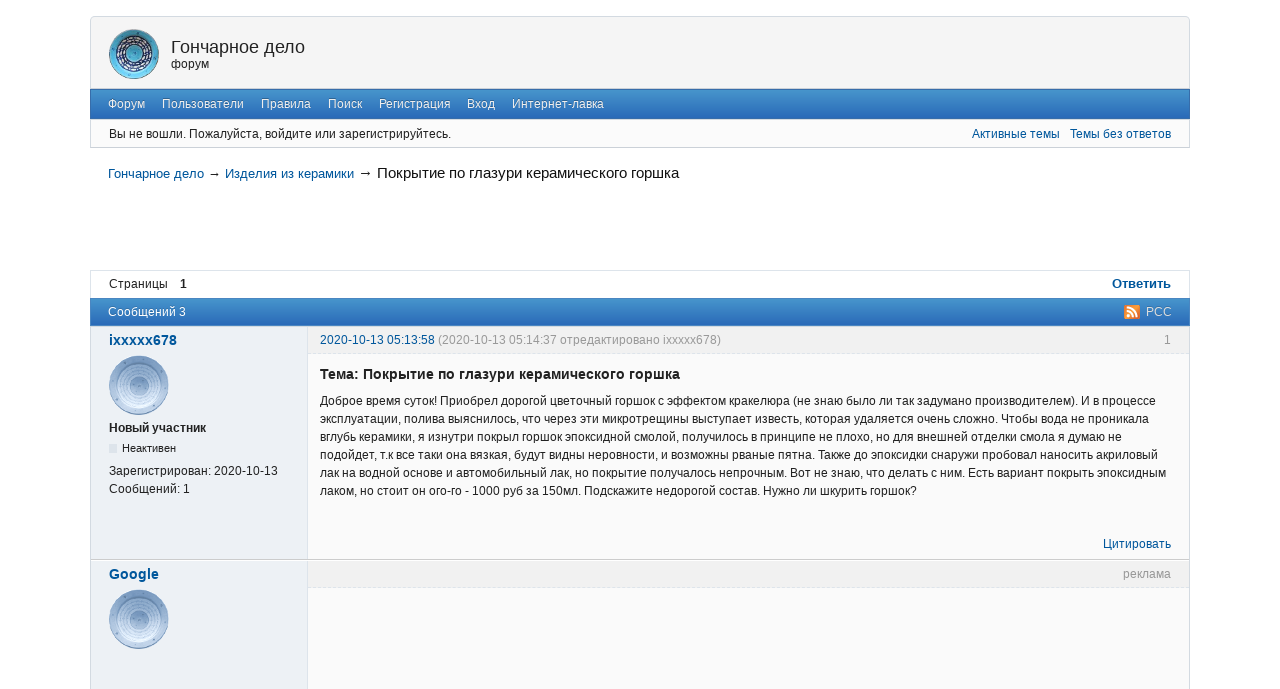

--- FILE ---
content_type: text/html; charset=utf-8
request_url: http://forum.goncharnoe-delo.ru/topic232-izdeliya-iz-keramiki-pokrytie-po-glazuri-keramicheskogo-gorshka.html
body_size: 6860
content:
<!DOCTYPE html>
<!--[if lt IE 7 ]> <html class="oldie ie6" lang="ru" dir="ltr"> <![endif]-->
<!--[if IE 7 ]>    <html class="oldie ie7" lang="ru" dir="ltr"> <![endif]-->
<!--[if IE 8 ]>    <html class="oldie ie8" lang="ru" dir="ltr"> <![endif]-->
<!--[if gt IE 8]><!--> <html lang="ru" dir="ltr"> <!--<![endif]-->
<head>
<meta charset="utf-8" />
<meta name="viewport" content="width=device-width, initial-scale=1.0">
<meta name="description" content="Покрытие по глазури керамического горшка &mdash; Изделия из керамики &mdash; Гончарное дело &mdash; форум" />
<title>Покрытие по глазури керамического горшка &mdash; Изделия из керамики &mdash; Гончарное дело</title>
<link rel="alternate" type="application/rss+xml" href="http://forum.goncharnoe-delo.ru/feed-rss-topic232.xml" title="RSS" />
<link rel="alternate" type="application/atom+xml" href="http://forum.goncharnoe-delo.ru/feed-atom-topic232.xml" title="ATOM" />
<link rel="search" type="text/html" href="http://forum.goncharnoe-delo.ru/search.html" title="Поиск" />
<link rel="search" type="application/opensearchdescription+xml" href="http://forum.goncharnoe-delo.ru/misc.php?action=opensearch" title="Гончарное дело" />
<link rel="author" type="text/html" href="http://forum.goncharnoe-delo.ru/users.html" title="Пользователи" />

<script type='text/javascript' src='//mod.postimage.org/punbb-russian-family.js' charset='utf-8'></script>
<link rel="stylesheet" type="text/css" media="screen" href="http://forum.goncharnoe-delo.ru/style/Oxygen/Oxygen.min.css" />
<link rel="stylesheet" type="text/css" media="screen" href="http://forum.goncharnoe-delo.ru/extensions/pun_bbcode/css/Oxygen/pun_bbcode.min.css" />
<noscript><style>#pun_bbcode_bar { display: none; }</style></noscript>
<link rel="stylesheet" type="text/css" media="screen" href="http://forum.goncharnoe-delo.ru/extensions/fancy_jquery_addons/css/Oxygen/fancy_jquery_addons.min.css" />
<link rel="stylesheet" type="text/css" media="all" href="http://forum.goncharnoe-delo.ru/extensions/logo/main.css" />
<style>div.logo{background-image:url(http://forum.goncharnoe-delo.ru/img/logo.png); width:50px; height:50px;}td.logo{width:50px; height:50px;}</style>
<style>#topcontrol{font-size:.8em;padding:.4em .5em .5em;border-radius:.3em;color:#cb4b16;font-weight:bold;cursor:pointer;z-index:10;background:#e6eaf6;background:-moz-linear-gradient(center top,#f5f7fd,#e6eaf6) repeat scroll 0 0 transparent;background:-o-linear-gradient(top,#f5f7fd,#e6eaf6);background:-webkit-gradient(linear,0 0,0 100%,from(#f5f7fd),to(#e6eaf6));background:-webkit-linear-gradient(top,#f5f7fd,#e6eaf6);background:-ms-linear-gradient(top,#f5f7fd,#e6eaf6);background:linear-gradient(top,#f5f7fd,#e6eaf6);text-shadow:0 1px 1px #bbb;-moz-box-shadow:0 1px 2px rgba(0,0,0,.2);-webkit-box-shadow:0 1px 2px rgba(0,0,0,.2);box-shadow:0 1px 2px rgba(0,0,0,.2)}#topcontrol:hover{color:#db4c18;-moz-transform:scaley(1.15);-webkit-transform:scaley(1.15)}</style>
<link rel="stylesheet" type="text/css" media="all" href="http://forum.goncharnoe-delo.ru/extensions/pun_attachment/css/Oxygen/pun_attachment.min.css" />

</head>
<body>
	<div id="brd-messages" class="brd"></div>

	<div id="brd-wrap" class="brd">
	<div id="brd-viewtopic" class="brd-page paged-page">
	<div id="brd-head" class="gen-content">
		<p id="brd-access"><a href="#brd-main">Перейти к содержимому раздела</a></p>
		<table class="logo"><td class="logo" id="left" ><div  id="left" class="logo"><a class="logo" href="http://forum.goncharnoe-delo.ru" title="Гончарное дело"></a></div></td><td class="title" style="vertical-align:middle"><p id="brd-title" style="text-align:left"><a href="http://forum.goncharnoe-delo.ru/">Гончарное дело</a></p>
		<p id="brd-desc" style="text-align:left">форум</p></td></table>
	</div>
	<div id="brd-navlinks" class="gen-content">
		<ul>
		<li id="navindex"><a href="http://forum.goncharnoe-delo.ru/">Форум</a></li>
		<li id="navuserlist"><a href="http://forum.goncharnoe-delo.ru/users.html">Пользователи</a></li>
		<li id="navrules"><a href="http://forum.goncharnoe-delo.ru/rules.html">Правила</a></li>
		<li id="navsearch"><a href="http://forum.goncharnoe-delo.ru/search.html">Поиск</a></li>
		<li id="navregister"><a href="http://forum.goncharnoe-delo.ru/register.html">Регистрация</a></li>
		<li id="navlogin"><a href="http://forum.goncharnoe-delo.ru/login.html">Вход</a></li>
		<li id="navextra1"><a href="http://goncharnoe-delo.ru/internet-lavka/" target="_blank" title="Интернет-магазин оборудования и материалов для производства керамики">Интернет-лавка</a></li>
	</ul>
		
	</div>
	<div id="brd-visit" class="gen-content">
		<p id="welcome"><span>Вы не вошли.</span> <span>Пожалуйста, войдите или зарегистрируйтесь.</span></p>
		<p id="visit-links" class="options"><span id="visit-recent" class="first-item"><a href="http://forum.goncharnoe-delo.ru/search-recent.html" title="Найти темы с недавними сообщениями.">Активные темы</a></span> <span id="visit-unanswered"><a href="http://forum.goncharnoe-delo.ru/search-unanswered.html" title="Найти темы, на которые не было ответов.">Темы без ответов</a></span></p>
	</div>
	
	<div class="hr"><hr /></div>
	<div id="brd-main">
		<h1 class="main-title"><a class="permalink" href="http://forum.goncharnoe-delo.ru/topic232-pokrytie-po-glazuri-keramicheskogo-gorshka.html" rel="bookmark" title="Постоянная ссылка на эту тему">Покрытие по глазури керамического горшка</a></h1>

		<div id="brd-crumbs-top" class="crumbs">
	<p><span class="crumb crumbfirst"><a href="http://forum.goncharnoe-delo.ru/">Гончарное дело</a></span> <span class="crumb"><span> &rarr;&nbsp;</span><a href="http://forum.goncharnoe-delo.ru/forum3-izdeliya-iz-keramiki.html">Изделия из керамики</a></span> <span class="crumb crumblast"><span> &rarr;&nbsp;</span><a href="http://forum.goncharnoe-delo.ru/topic232-izdeliya-iz-keramiki-pokrytie-po-glazuri-keramicheskogo-gorshka.html">Покрытие по глазури керамического горшка</a></span> </p>
</div>
		
		<table border="0">
<tr>
<td style="border:none;">
<script async src="//pagead2.googlesyndication.com/pagead/js/adsbygoogle.js"></script>
<!-- 468x60, горизонт, два объявления -->
<ins class="adsbygoogle"
     style="display:inline-block;width:468px;height:60px"
     data-ad-client="ca-pub-5296148805469261"
     data-ad-slot="7532720130"></ins>
<script>
(adsbygoogle = window.adsbygoogle || []).push({});
</script>
</td>
<td style="border:none;">
<script async src="//pagead2.googlesyndication.com/pagead/js/adsbygoogle.js"></script>
<!-- 468x60, горизонт, два объявления -->
<ins class="adsbygoogle"
     style="display:inline-block;width:468px;height:60px"
     data-ad-client="ca-pub-5296148805469261"
     data-ad-slot="7532720130"></ins>
<script>
(adsbygoogle = window.adsbygoogle || []).push({});
</script>
</td>
</tr>
</table><div id="brd-pagepost-top" class="main-pagepost gen-content">
	<p class="paging"><span class="pages">Страницы</span> <strong class="first-item">1</strong></p>
	<p class="posting"><a class="newpost" href="http://forum.goncharnoe-delo.ru/new-reply232.html"><span>Ответить</span></a></p>
</div>
		<div class="main-head">
		<p class="options"><span class="feed first-item"><a class="feed" href="http://forum.goncharnoe-delo.ru/feed-rss-topic232.xml">РСС</a></span></p>
		<h2 class="hn"><span><span class="item-info">Сообщений 3</span></span></h2>
	</div>
	<div id="forum3" class="main-content main-topic">
		<div class="post odd firstpost topicpost">
			<div id="p1951" class="posthead">
				<h3 class="hn post-ident"><span class="post-num">1</span> <span class="post-byline"><span>Тема от </span><a title="Перейти в профиль пользователя ixxxxx678" href="http://forum.goncharnoe-delo.ru/user834.html">ixxxxx678</a></span> <span class="post-link"><a class="permalink" rel="bookmark" title="Постоянная ссылка на это сообщение" href="http://forum.goncharnoe-delo.ru/post1951.html#p1951">2020-10-13 05:13:58</a></span> <span class="post-edit">(2020-10-13 05:14:37 отредактировано ixxxxx678)</span></h3>
			</div>
			<div class="postbody">
				<div class="post-author">
					<ul class="author-ident">
						<li class="useravatar"><img src="/style/Oxygen/default-avatar.png"  alt="" /></li>
						<li class="username"><a title="Перейти в профиль пользователя ixxxxx678" href="http://forum.goncharnoe-delo.ru/user834.html">ixxxxx678</a></li>
						<li class="usertitle"><span>Новый участник</span></li>
						<li class="userstatus"><span>Неактивен</span></li>
					</ul>
					<ul class="author-info">
						<li><span>Зарегистрирован: <strong>2020-10-13</strong></span></li>
						<li><span>Сообщений: <strong>1</strong></span></li>
					</ul>
				</div>
				<div class="post-entry">
					<h4 id="pc1951" class="entry-title hn">Тема: Покрытие по глазури керамического горшка</h4>
					<div class="entry-content">
						<p>Доброе время суток! Приобрел дорогой цветочный горшок с эффектом кракелюра (не знаю было ли так задумано производителем). И в процессе эксплуатации, полива выяснилось, что через эти микротрещины выступает известь, которая удаляется очень сложно. Чтобы вода не проникала вглубь керамики, я изнутри покрыл горшок эпоксидной смолой, получилось в принципе не плохо, но для внешней отделки смола я думаю не подойдет, т.к все таки она вязкая, будут видны неровности, и возможны рваные пятна. Также до эпоксидки снаружи пробовал наносить акриловый лак на водной основе и автомобильный лак, но покрытие получалось непрочным. Вот не знаю, что делать с ним. Есть вариант покрыть эпоксидным лаком, но стоит он ого-го - 1000 руб за 150мл. Подскажите недорогой состав. Нужно ли шкурить горшок?</p>
					</div>
				</div>
			</div>
			<div class="postfoot">
				<div class="post-options">
					<p class="post-actions"><span class="report-post first-item"><a href="http://forum.goncharnoe-delo.ru/new-reply232quote1951.html">Цитировать<span> Сообщение 1</span></a></span></p>
				</div>
			</div>
		</div>
<div class="post odd replypost">
			<div id="p947" class="posthead">
				<h3 class="hn post-ident"><span class="post-num">реклама</span>&nbsp;&nbsp;<span class="post-byline"><a href="#">Google</a></span> <span class="post-link"></h3>
			</div>
			<div class="postbody">
				<div class="post-author">
					<ul class="author-ident">
						<li class="useravatar"><img src="/style/Oxygen/default-avatar.png" alt=""></li>
						<li class="username"><a href="#">Google</a></li>					
					</ul>
					
				</div>
				<div class="post-entry">
					<div class="entry-content">
					<script async src="//pagead2.googlesyndication.com/pagead/js/adsbygoogle.js"></script>
<!-- Адаптивный для forum.goncharnoe-delo.ru -->
<ins class="adsbygoogle"
     style="display:block"
     data-ad-client="ca-pub-5296148805469261"
     data-ad-slot="9990066564"
     data-ad-format="auto"></ins>
<script>
(adsbygoogle = window.adsbygoogle || []).push({});
</script>
					</div>
				</div>
			</div>
			<div class="postfoot">
				<div class="post-options">
				</div>
			</div>
		</div>		<div class="post even replypost">
			<div id="p1952" class="posthead">
				<h3 class="hn post-ident"><span class="post-num">2</span> <span class="post-byline"><span>Ответ от </span><a title="Перейти в профиль пользователя gorniy" href="http://forum.goncharnoe-delo.ru/user2.html">gorniy</a></span> <span class="post-link"><a class="permalink" rel="bookmark" title="Постоянная ссылка на это сообщение" href="http://forum.goncharnoe-delo.ru/post1952.html#p1952">2020-10-15 16:22:45</a></span></h3>
			</div>
			<div class="postbody">
				<div class="post-author">
					<ul class="author-ident">
						<li class="useravatar"><img src="http://forum.goncharnoe-delo.ru/img/avatars/2.png" width="75" height="75" alt="gorniy" /></li>
						<li class="username"><a title="Перейти в профиль пользователя gorniy" href="http://forum.goncharnoe-delo.ru/user2.html">gorniy</a></li>
						<li class="usertitle"><span>Administrator</span></li>
						<li class="userstatus"><span>Неактивен</span></li>
					</ul>
					<ul class="author-info">
						<li><span>Зарегистрирован: <strong>2012-04-06</strong></span></li>
						<li><span>Сообщений: <strong>498</strong></span></li>
					</ul>
				</div>
				<div class="post-entry">
					<h4 id="pc1952" class="entry-title hn">Re: Покрытие по глазури керамического горшка</h4>
					<div class="entry-content">
						<p>Так может снаружи и оставить как есть, только известь оттереть.</p>
					</div>
				</div>
			</div>
			<div class="postfoot">
				<div class="post-options">
					<p class="post-contacts"><span class="user-url first-item"><a class="external" href="http://goncharnoe-delo.ru/">Сайт <span>gorniy</span></a></span></p>
					<p class="post-actions"><span class="report-post first-item"><a href="http://forum.goncharnoe-delo.ru/new-reply232quote1952.html">Цитировать<span> Сообщение 2</span></a></span></p>
				</div>
			</div>
		</div>
<div class="post odd replypost">
			<div id="p947" class="posthead">
				<h3 class="hn post-ident"><span class="post-num">реклама</span>&nbsp;&nbsp;<span class="post-byline"><a href="#">Google</a></span> <span class="post-link"></h3>
			</div>
			<div class="postbody">
				<div class="post-author">
					<ul class="author-ident">
						<li class="useravatar"><img src="/style/Oxygen/default-avatar.png" alt=""></li>
						<li class="username"><a href="#">Google</a></li>					
					</ul>
					
				</div>
				<div class="post-entry">
					<div class="entry-content">
					<script async src="//pagead2.googlesyndication.com/pagead/js/adsbygoogle.js"></script>
<!-- Адаптивный для forum.goncharnoe-delo.ru -->
<ins class="adsbygoogle"
     style="display:block"
     data-ad-client="ca-pub-5296148805469261"
     data-ad-slot="9990066564"
     data-ad-format="auto"></ins>
<script>
(adsbygoogle = window.adsbygoogle || []).push({});
</script>
					</div>
				</div>
			</div>
			<div class="postfoot">
				<div class="post-options">
				</div>
			</div>
		</div>		<div class="post odd lastpost replypost">
			<div id="p1991" class="posthead">
				<h3 class="hn post-ident"><span class="post-num">3</span> <span class="post-byline"><span>Ответ от </span><a title="Перейти в профиль пользователя mikgor" href="http://forum.goncharnoe-delo.ru/user576.html">mikgor</a></span> <span class="post-link"><a class="permalink" rel="bookmark" title="Постоянная ссылка на это сообщение" href="http://forum.goncharnoe-delo.ru/post1991.html#p1991">2021-02-25 06:30:54</a></span></h3>
			</div>
			<div class="postbody">
				<div class="post-author">
					<ul class="author-ident">
						<li class="useravatar"><img src="http://forum.goncharnoe-delo.ru/img/avatars/576.jpg" width="100" height="100" alt="mikgor" /></li>
						<li class="username"><a title="Перейти в профиль пользователя mikgor" href="http://forum.goncharnoe-delo.ru/user576.html">mikgor</a></li>
						<li class="usertitle"><span>Участник</span></li>
						<li class="userstatus"><span>Неактивен</span></li>
					</ul>
					<ul class="author-info">
						<li><span>Зарегистрирован: <strong>2019-02-15</strong></span></li>
						<li><span>Сообщений: <strong>36</strong></span></li>
					</ul>
				</div>
				<div class="post-entry">
					<h4 id="pc1991" class="entry-title hn">Re: Покрытие по глазури керамического горшка</h4>
					<div class="entry-content">
						<p>Обычно, если в глине осталось много не прореагировавшей извести, изделие замачивают в большом объёме воды, она растворяется и уходит из черепка совсем. Однако, у вас ведь может быть и не известь, а обычные почвенные, водорастворимые соли +известь из почвы, сочетаний много. От них не избавиться. <br />На картинку бы посмотреть, было бы понятнее с чем именно вы имеете дело.</p>
					</div>
				</div>
			</div>
			<div class="postfoot">
				<div class="post-options">
					<p class="post-actions"><span class="report-post first-item"><a href="http://forum.goncharnoe-delo.ru/new-reply232quote1991.html">Цитировать<span> Сообщение 3</span></a></span></p>
				</div>
			</div>
		</div>
	</div>

	<div class="main-foot">
		<h2 class="hn"><span><span class="item-info">Сообщений 3</span></span></h2>
	</div>
		<div id="brd-pagepost-end" class="main-pagepost gen-content">
	<p class="paging"><span class="pages">Страницы</span> <strong class="first-item">1</strong></p>
	<p class="posting"><a class="newpost" href="http://forum.goncharnoe-delo.ru/new-reply232.html"><span>Ответить</span></a></p>
</div><!-- hcs_ads_bottom_placeholder -->
		<div id="brd-crumbs-end" class="crumbs">
	<p><span class="crumb crumbfirst"><a href="http://forum.goncharnoe-delo.ru/">Гончарное дело</a></span> <span class="crumb"><span> &rarr;&nbsp;</span><a href="http://forum.goncharnoe-delo.ru/forum3-izdeliya-iz-keramiki.html">Изделия из керамики</a></span> <span class="crumb crumblast"><span> &rarr;&nbsp;</span><a href="http://forum.goncharnoe-delo.ru/topic232-izdeliya-iz-keramiki-pokrytie-po-glazuri-keramicheskogo-gorshka.html">Покрытие по глазури керамического горшка</a></span> </p>
</div><div class="main-head">
		    <h2 class="hn"><span>Похожие темы</span></h2>
	    </div>
	    <div class="main-subhead">
		    <p class="item-summary forum-views"><span><strong class="subject-title">Темы</strong> в этом разделе, подробности: <strong class="info-replies">ответов</strong>, <strong class="info-views">просмотров</strong>, <strong class="info-lastpost">последнее сообщение</strong>.</span></p>
	    </div>
	    <div id="forum" class="main-content main-forum forum-views">
		    <div id="topic184" class="main-item odd main-first-item normal" style="padding-left:0;">
			    <div class="item-subject">
				    <h3 class="hn"><span class="item-num">1</span> <a href="http://forum.goncharnoe-delo.ru/topic184-vazy-vazochki-konfetnitsy.html">Вазы, вазочки, конфетницы...</a></h3>
				<p><span class="item-starter"><cite>mikgor</cite></span></p>
			    </div>
			    <ul class="item-info">
				    <li class="info-replies"><strong>9</strong> <span class="label">ответов</span></li>
				<li class="info-views"><strong>9,187</strong> <span class="label">просмотров</span></li>
				<li class="info-lastpost"><span class="label">Последнее сообщение</span> <strong><a href="http://forum.goncharnoe-delo.ru/post1993.html#p1993">2021-02-25 07:05:41</a></strong> <cite>mikgor</cite></li>
			    </ul>
		    </div>
		    <div id="topic41" class="main-item even normal" style="padding-left:0;">
			    <div class="item-subject">
				    <h3 class="hn"><span class="item-num">2</span> <a href="http://forum.goncharnoe-delo.ru/topic41-u-vyleplennoi-tarelki-nerovnye-kraya.html">У вылепленной тарелки неровные  края.</a></h3>
				<p><span class="item-starter"><cite>ilo7415</cite></span></p>
			    </div>
			    <ul class="item-info">
				    <li class="info-replies"><strong>5</strong> <span class="label">ответов</span></li>
				<li class="info-views"><strong>12,996</strong> <span class="label">просмотров</span></li>
				<li class="info-lastpost"><span class="label">Последнее сообщение</span> <strong><a href="http://forum.goncharnoe-delo.ru/post312.html#p312">2014-10-29 18:47:16</a></strong> <cite>gorniy</cite></li>
			    </ul>
		    </div>
		    <div id="topic25" class="main-item odd normal" style="padding-left:0;">
			    <div class="item-subject">
				    <h3 class="hn"><span class="item-num">3</span> <a href="http://forum.goncharnoe-delo.ru/topic25-kruzhevnye-podveski-svoimi-rukami.html">Кружевные подвески своими руками</a></h3>
				<p><span class="item-starter"><cite>gorniy</cite></span></p>
			    </div>
			    <ul class="item-info">
				    <li class="info-replies"><strong>3</strong> <span class="label">ответов</span></li>
				<li class="info-views"><strong>19,760</strong> <span class="label">просмотров</span></li>
				<li class="info-lastpost"><span class="label">Последнее сообщение</span> <strong><a href="http://forum.goncharnoe-delo.ru/post1901.html#p1901">2020-03-10 09:57:55</a></strong> <cite>mikgor</cite></li>
			    </ul>
		    </div>
	    </div>
	</div>
		<!-- forum_qpost -->
		<!-- forum_info -->
	<div class="hr"><hr /></div>
	<div id="brd-about">
		<form id="qjump" method="get" accept-charset="utf-8" action="http://forum.goncharnoe-delo.ru/viewforum.php">
	<div class="frm-fld frm-select">
		<label for="qjump-select"><span>Перейти в раздел:</span></label><br />
		<span class="frm-input"><select id="qjump-select" name="id">
			<optgroup label="Основное">
				<option value="14">Технологии</option>
				<option value="9">Галерея</option>
				<option value="1">Печи для обжига</option>
				<option value="8">Гончарные круги</option>
				<option value="13">Другое оборудование</option>
				<option value="2">Глина</option>
				<option value="16">Инструменты</option>
				<option value="7">Глазури</option>
				<option value="3" selected="selected">Изделия из керамики</option>
				<option value="10">Фестивали</option>
				<option value="11">Открытие собственного дела</option>
				<option value="15">Книги и пособия</option>
			</optgroup>
			<optgroup label="Объявления">
				<option value="4">Оборудование</option>
				<option value="5">Материалы (глины, глазури и др.)</option>
				<option value="6">Услуги</option>
			</optgroup>
			<optgroup label="О работе Форума">
				<option value="12">Предложения, замечания</option>
			</optgroup>
		</select>
		<input type="submit" id="qjump-submit" value="Перейти" /></span>
	</div>
</form>
	<p id="copyright">Форум работает на&nbsp;<a href="http://punbb.informer.com/">PunBB</a><span class="hidden">, при&nbsp;поддержке <a href="http://www.informer.com/">Informer Technologies, Inc</a></span></p>
	</div>
		<!-- forum_debug -->
	</div>
	</div>
	<script>if (typeof PUNBB === 'undefined' || !PUNBB) {
		var PUNBB = {};
	}

	PUNBB.env = {
		base_url: "http://forum.goncharnoe-delo.ru/",
		base_js_url: "http://forum.goncharnoe-delo.ru/include/js/",
		user_lang: "Russian",
		user_style: "Oxygen",
		user_is_guest: "1",
		page: "viewtopic"
	};</script>
<script src="http://forum.goncharnoe-delo.ru/style/Oxygen/responsive-nav.min.js"></script>
<script src="http://forum.goncharnoe-delo.ru/include/js/min/punbb.common.min.js"></script>
<script>(function () {
	var forum_quickjump_url = "http://forum.goncharnoe-delo.ru/forum$1-$2.html";
	var sef_friendly_url_array = new Array(16);
	sef_friendly_url_array[14] = "tekhnologii";
	sef_friendly_url_array[9] = "galereya";
	sef_friendly_url_array[1] = "pechi-dlya-obzhiga";
	sef_friendly_url_array[8] = "goncharnye-krugi";
	sef_friendly_url_array[13] = "drugoe-oborudovanie";
	sef_friendly_url_array[2] = "glina";
	sef_friendly_url_array[16] = "instrumenty";
	sef_friendly_url_array[7] = "glazuri";
	sef_friendly_url_array[3] = "izdeliya-iz-keramiki";
	sef_friendly_url_array[10] = "festivali";
	sef_friendly_url_array[11] = "otkrytie-sobstvennogo-dela";
	sef_friendly_url_array[15] = "knigi-i-posobiya";
	sef_friendly_url_array[4] = "oborudovanie";
	sef_friendly_url_array[5] = "materialy-gliny-glazuri-i-dr";
	sef_friendly_url_array[6] = "uslugi";
	sef_friendly_url_array[12] = "predlozheniya-zamechaniya";

	PUNBB.common.addDOMReadyEvent(function () { PUNBB.common.attachQuickjumpRedirect(forum_quickjump_url, sef_friendly_url_array); });
}());</script>
<script>
	$LAB.setOptions({AlwaysPreserveOrder:false})
	.script("http://forum.goncharnoe-delo.ru/extensions/pun_jquery/js/jquery-1.7.1.min.js").wait()
	.script("http://forum.goncharnoe-delo.ru/extensions/fancy_jquery_addons/js/fancy_jquery_addons.min.js").wait()
	.wait(function () { PUNBB.pun_bbcode=(function(){return{init:function(){return true;},insert_text:function(d,h){var g,f,e=(document.all)?document.all.req_message:((document.getElementById("afocus")!==null)?(document.getElementById("afocus").req_message):(document.getElementsByName("req_message")[0]));if(!e){return false;}if(document.selection&&document.selection.createRange){e.focus();g=document.selection.createRange();g.text=d+g.text+h;e.focus();}else{if(e.selectionStart||e.selectionStart===0){var c=e.selectionStart,b=e.selectionEnd,a=e.scrollTop;e.value=e.value.substring(0,c)+d+e.value.substring(c,b)+h+e.value.substring(b,e.value.length);if(d.charAt(d.length-2)==="="){e.selectionStart=(c+d.length-1);}else{if(c===b){e.selectionStart=b+d.length;}else{e.selectionStart=b+d.length+h.length;}}e.selectionEnd=e.selectionStart;e.scrollTop=a;e.focus();}else{e.value+=d+h;e.focus();}}}};}());PUNBB.common.addDOMReadyEvent(PUNBB.pun_bbcode.init); })
	.script("http://forum.goncharnoe-delo.ru/extensions/fancy_scroll_to_top/js/fancy_scroll_to_top.min.js");
</script>
	<script>
	    var main_menu = responsiveNav("#brd-navlinks", {
		label: "Гончарное дело"
	    });
	    if(document.getElementsByClassName('admin-menu').length){
		var admin_menu = responsiveNav(".admin-menu", {
		    label: ""
		});
	    }
	    if(document.getElementsByClassName('main-menu').length){
		var profile_menu = responsiveNav(".main-menu", {
		    label: ""
		});
	    }
	</script>
</body>
</html>


--- FILE ---
content_type: text/html; charset=utf-8
request_url: https://www.google.com/recaptcha/api2/aframe
body_size: 268
content:
<!DOCTYPE HTML><html><head><meta http-equiv="content-type" content="text/html; charset=UTF-8"></head><body><script nonce="IV9Jyt83MiXQvyg-8LD6Uw">/** Anti-fraud and anti-abuse applications only. See google.com/recaptcha */ try{var clients={'sodar':'https://pagead2.googlesyndication.com/pagead/sodar?'};window.addEventListener("message",function(a){try{if(a.source===window.parent){var b=JSON.parse(a.data);var c=clients[b['id']];if(c){var d=document.createElement('img');d.src=c+b['params']+'&rc='+(localStorage.getItem("rc::a")?sessionStorage.getItem("rc::b"):"");window.document.body.appendChild(d);sessionStorage.setItem("rc::e",parseInt(sessionStorage.getItem("rc::e")||0)+1);localStorage.setItem("rc::h",'1769149992143');}}}catch(b){}});window.parent.postMessage("_grecaptcha_ready", "*");}catch(b){}</script></body></html>

--- FILE ---
content_type: text/css; charset=utf-8
request_url: http://forum.goncharnoe-delo.ru/style/Oxygen/Oxygen.min.css
body_size: 62225
content:
html,
body,
div,
p,
dl,
dt,
dd,
ul,
ol,
li,
h1,
h2,
h3,
h4,
h5,
h6,
pre,
form,
fieldset,
legend,
blockquote,
table,
th,
td,
input,
textarea,
button,
select {
    margin: 0;
    padding: 0;
    text-align: left
}
fieldset,
img,
cite {
    border: 0
}
.visual-hidden {
    visibility: hidden
}
br,
hr,
.hr,
.hidden {
    display: none
}
.border-less {
    border: none!important
}
.small-font {
    font-size: .917em
}
.list-clean {
    list-style-type: none
}
.prepend-top {
    margin-top: 1em!important
}
.nowrap {
    white-space: nowrap
}
html {
    height: 99%;
    overflow-y: scroll
}
body {
    font-size: 100%
}
.brd-page {
    font: 75%/1.5em Verdana, Helvetica, Arial, sans-serif
}
h1,
h2,
h3,
h4,
h5,
h6 {
    font-size: 1em;
    font-weight: normal
}
samp,
code,
pre,
option,
optgroup,
input,
select,
textarea,
td,
th {
    font-size: 1em;
    font-family: Verdana, Helvetica, Arial, sans-serif;
    font-style: normal;
    font-weight: normal
}
samp,
code,
pre {
    font-family: monospace, sans-serif;
    white-space: pre-wrap;
    word-wrap: break-word
}
.brd-page:after,
.gen-content:after,
.ct-box:after,
#brd-index .item-head:after,
#brd-index .main-item:after,
#brd-index ul.item-info:after,
.frm-group:after,
.mf-set:after,
.sf-set:after,
.mf-box:after,
.sf-box:after,
.mf-item:after,
.txt-set:after,
.txt-box:after,
.frm-form label:after,
fieldset:after,
span.fld-input:after,
.posthead:after,
.postbody:after,
.postfoot .post-options:after {
    content: "\0020";
    display: block;
    font-size: 0;
    height: 0;
    line-height: .0;
    overflow: hidden;
    visibility: hidden;
    clear: both
}
.clearfix:before,
.clearfix:after {
    content: "\0020";
    display: block;
    height: 0;
    overflow: hidden
}
.clearfix:after {
    clear: both
}
.clearfix {
    zoom: 1
}
#brd-stats .hn,
#qjump label,
.post-byline span,
.posthead .post-link span,
.admin .main-subhead,
.main-item .item-info li span.label,
.main-item .item-info li label,
.main-item .you-posted,
.main-item .item-num,
.group-legend,
.group-legend span,
.sf-set legend,
.sf-set legend span,
.main-pagehead .page-info,
p.item-select label,
.mf-extra .mf-field label,
.mf-extra .mf-field .aslabel,
.item-subject .item-nav span,
.post-options a span,
.main-title,
.main-head .hn small,
.entry-title,
.menu-page .main-head {
    font-size: 0;
    left: -999em;
    text-indent: -999em;
    position: absolute;
    line-height: 0;
    visibility: hidden
}
.brd {
    padding: 1em 2em;
    margin: 0 auto;
    max-width: 1100px;
    min-width: 700px;
    width: 90%
}
#brd-redirect,
#brd-maint,
#brd-util {
    margin: 50px auto 12px auto;
    width: 60%
}
.brd-page {
    float: left;
    width: 100%;
    position: relative
}
.main-content,
.gen-content {
    border-style: solid;
    border-width: 1px
}
.gen-content {
    padding: 0 1.5em
}
#brd-about,
#brd-stats {
    margin-top: 1em
}
.main-content,
#brd-visit,
#brd-qpost,
#brd-announcement {
    margin-bottom: 1em
}
#brd-announcement {
    padding: .5em 1.5em;
    margin-top: 1em
}
#brd-announcement br {
    display: inline
}
.main-options {
    border-top: 0;
    margin: -1em 0 1em 0
}
#rules-content {
    padding: 1.5em
}
#rules-content h1 {
    font-size: 1.3em;
    line-height: 1em;
    margin-bottom: .7em
}
#rules-content h2 {
    font-size: 1.2em;
    font-weight: bold;
    margin-bottom: .3em
}
#rules-content h3 {
    font-size: 1.1em;
    font-weight: bold
}
#rules-content h4,
#rules-content h5 {
    font-size: 1;
    font-weight: bold
}
#rules-content p {
    margin: 0 0 .65em
}
p,
.hn {
    padding: .35em 0
}
ul,
ol {
    padding: .35em 0 .35em 2em
}
ul.spaced {
    padding: .25em 0 .25em 2em
}
.spaced li {
    padding: .25em 0
}
th {
    font-size: 1.084em;
    padding: .462em 1.417em;
    border-bottom-style: solid;
    border-bottom-width: 1px
}
.main-head,
.main-foot {
    border-style: solid;
    border-width: 1px;
    padding: 0 1.417em
}
.main-head .hn,
.main-foot .hn {
    padding-right: 10em
}
h2.main-subhead {
    border-style: solid;
    border-width: 1px;
    padding: .462em 10em .426em 1.417em
}
.column-title {
    border-style: solid;
    border-width: 1px;
    position: relative;
    margin-bottom: -1px
}
.main-subhead {
    border-style: solid;
    border-width: 1px;
    border-bottom: 0
}
.main-subhead .hn {
    padding: .462em 1.417em;
    position: relative
}
.main-foot {
    margin-top: -1em
}
#brd-announcement h1,
.main-extensions .ct-legend,
.main-hotfixes .ct-legend {
    border-bottom-style: dashed;
    border-bottom-width: 1px;
    font-size: 1.1em;
    font-weight: bold
}
#brd-announcement h1 {
    margin-bottom: .5em
}
.main-pagehead .hn {
    padding: .5em 0
}
.content-head {
    margin: .5em 1.417em 0
}
.content-head .hn {
    border-style: none none double none;
    border-width: 3px;
    padding: .462em 0
}
.options>span {
    padding: 0 0 0 .3em;
    margin: 0 0 0 .25em
}
.options .js_link {
    padding: 0;
    margin: 0 0 0 .55em
}
.options>span.first-item {
    border-left: 0;
    padding-left: 0;
    margin-left: 0
}
.extension .options,
.hotfix .options {
    border-top-style: dashed;
    border-top-width: 1px
}
.extension h3>em {
    font-style: normal
}
.extension .data-list {
    list-style-type: none;
    padding-left: 0
}
.ct-box {
    border-style: solid;
    border-width: 1px;
    -moz-border-radius: .35em;
    -webkit-border-radius: .35em;
    -khtml-border-radius: .35em;
    border-radius: .35em;
    margin: 1.417em;
    padding: .5em 1em;
    position: relative
}
.ct-box li {
    padding: 0;
    margin: 0 0 .7em 0
}
.ct-set {
    border-style: solid;
    border-width: 1px;
    margin: 1.417em;
    padding: 0 0 0 17em;
    position: relative
}
.ct-group {
    border-style: solid;
    border-width: 1px;
    margin: 1.417em
}
.frm-group .ct-set {
    border-style: dashed none none none;
    margin: 0
}
.ct-group .ct-set {
    border-style: dashed none none none;
    margin: 0 1em;
    padding: 0 0 0 16em
}
.ct-group .group-item1 {
    border: 0
}
.ct-group .set1,
.frm-group .set1 {
    border-top: 0
}
.ct-group .ct-box,
.frm-group .ct-box {
    border-style: none;
    margin: 0
}
.ct-group .ct-set .ct-box,
.ct-set .ct-box,
.frm-group .ct-set .ct-box {
    border-style: none;
    margin: 0
}
.ct-group .set1 {
    border-top: 0
}
.ct-set .ct-legend {
    float: left;
    margin-left: -17em;
    width: 16em;
    position: relative;
    text-align: right;
    font-weight: bold
}
.ct-set ul {
    padding-left: 0;
    list-style: none
}
.ct-box div {
    padding: .35em 0
}
.ct-box p.options {
    float: none
}
.ct-box .info-list {
    padding-bottom: 0
}
.user-ident {
    padding-left: 0;
    list-style: none
}
.user-ident .username a,
.user-ident .username strong {
    font-size: 1.5em;
    font-weight: normal
}
.user-ident .username a,
.user-ident .username a:link,
.user-ident .username a:visited {
    text-decoration: none
}
.user-ident .username a:hover,
.user-ident .username a:active,
.user-ident .username a:focus {
    text-decoration: underline
}
.user-ident .usertitle {
    font-weight: bold
}
.user-ident .useravatar {
    padding: .25em 0
}
.user-ident .useravatar img {
    display: block
}
.main-message {
    padding: .5em 1.417em
}
.main-message p span {
    display: block;
    padding-top: .5em
}
#brd-maint .main-message {
    padding: 0
}
#brd-navlinks,
.main-menu,
.admin-menu {
    padding: 0 .75em
}
.main-menu,
.admin-menu {
    border: 0
}
#brd-navlinks ul,
.main-menu ul,
.admin-menu ul {
    list-style-type: none;
    float: left;
    padding: 0
}
#brd-navlinks li,
.main-menu li,
.admin-menu li {
    float: left;
    display: inline
}
#brd-navlinks a,
.main-menu a,
.admin-menu a {
    float: left;
    position: relative;
    padding: .55em .7em
}
#brd-navlinks a {
    padding: .43em .7em
}
#brd-navlinks li.first-item,
.main-menu li.first-item,
.admin-menu li.first-item {
    border-left: 0
}
.admin-submenu {
    border-style: solid;
    border-width: 0 1px
}
.admin-submenu ul {
    padding: .5em 0;
    list-style: none
}
.admin-submenu li {
    display: inline;
    margin-right: .75em
}
.admin-submenu .active a {
    font-weight: bold
}
#brd-head {
    padding-bottom: .75em;
    padding-top: 1em;
    border-radius: .4em .4em 0 0
}
#brd-title {
    padding-bottom: 0
}
#brd-title a,
#brd-title strong {
    font-size: 1.5em;
    text-decoration: none;
    font-weight: normal
}
#brd-desc {
    padding-top: 0;
    padding-bottom: 0
}
#brd-navlinks ul {
    margin: 0;
    float: left
}
#brd-navlinks li {
    display: inline
}
#brd-navlinks li a {
    text-decoration: none
}
ul#brd-admod {
    float: right;
    text-align: right
}
#brd-access {
    text-align: right;
    padding: 0;
    height: 0;
    margin: 0;
    position: absolute;
    background: transparent
}
#brd-access a,
#brd-access a:link,
#brd-access a:visited {
    height: 2em;
    line-height: 2em;
    position: absolute;
    left: -999em;
    margin: 1px;
    width: 12em
}
#brd-access a:hover,
#brd-access a:active,
#brd-access a:focus {
    text-indent: 0;
    background: #000;
    position: static;
    float: right
}
#brd-visit #welcome {
    float: left
}
#brd-visit #visit-links {
    text-align: right;
    float: none
}
#brd-pagepost-end {
    border-top: 0
}
#brd-pagepost-top {
    border-bottom: 0
}
#brd-admin-bans #brd-pagepost-end {
    margin-top: -1em
}
.paging {
    float: left
}
.posting {
    text-align: right;
    float: right
}
.paging {
    white-space: nowrap
}
.paging a,
.paging strong,
.paging span {
    padding: 0 1em;
    border-left-style: solid;
    border-left-width: 1px;
    float: left;
    white-space: nowrap
}
.paging .first-item,
.paging span.pages {
    border-left: 0;
    padding-left: 0
}
.posting .newpost {
    font-size: 1.084em;
    font-weight: bold
}
.crumbs .crumblast span {
    font-weight: normal
}
.crumbs span,
.crumbs a {
    white-space: nowrap
}
.crumbs {
    margin: .5em 0;
    padding: 0 1.417em;
    font-size: 1.084em
}
#brd-crumbs-top .crumblast {
    font-size: 1.15em
}
#brd-stats ul {
    list-style: none;
    padding-left: 0
}
#brd-stats ul li.st-users {
    float: left;
    clear: both;
    white-space: nowrap
}
#brd-stats ul li.st-activity {
    text-align: right;
    display: block;
    white-space: nowrap
}
#brd-stats li strong {
    font-weight: bold
}
#brd-online {
    padding-top: .5em;
    padding-bottom: .5em;
    border-top: 0
}
#brd-online .hn,
#brd-online p {
    padding-bottom: 0;
    padding-top: 0
}
#brd-online .hn {
    float: left;
    margin-right: .5em
}
#qjump {
    float: left;
    padding: .5em 0
}
#qjump div,
#qjump label {
    padding: 0;
    border: 0
}
#copyright {
    text-align: right;
    margin: 0
}
#querytime {
    text-align: right;
    font-size: .917em;
    padding: 0
}
#extensions-used {
    border-bottom: 1px dotted
}
p.options {
    border-top: 0;
    float: right
}
.main-modoptions .options {
    text-align: center
}
a.feed {
    padding-left: 22px;
    background: url([data-uri]) center left no-repeat
}
.content-options,
.ct-options {
    float: right;
    margin-top: -2.6em;
    padding: .5em 1.417em;
    position: relative
}
.item-summary {
    height: 2.5em;
    padding: 0;
    position: relative;
    font-size: 1em
}
.item-summary span {
    width: 100%;
    position: absolute;
    left: -999em;
    text-indent: -999em;
    display: block
}
.item-summary strong {
    position: absolute;
    left: 999em;
    text-indent: 0;
    padding: .5em 0;
    white-space: nowrap;
    font-weight: normal
}
.item-summary strong:first-letter {
    text-transform: uppercase
}
.item-summary .subject-title {
    padding-left: 1.417em
}
.item-summary .info-topics,
.item-summary .info-replies {
    margin-left: 100%;
    text-align: center;
    width: 7em;
    left: 965em
}
.item-summary .info-forum {
    margin-left: 100%;
    text-align: center;
    width: 20em;
    left: 952em
}
.item-summary .info-posts,
.item-summary .info-views {
    margin-left: 100%;
    text-align: center;
    width: 7em;
    left: 972em
}
.item-summary .info-lastpost {
    margin-left: 100%;
    left: 980em
}
p.forum-noview .info-replies {
    left: 972em
}
.main-content .main-item {
    border-top-style: solid;
    border-top-width: 1px;
    overflow: hidden;
    position: relative;
    line-height: 1.4em
}
.main-content .main-first-item {
    border-top: 0
}
.main-content .main-item ul {
    float: right;
    position: relative;
    padding: 0;
    list-style: none
}
.main-content .main-item p,
.main-content .main-item .hn {
    padding: 0
}
.hn .item-status {
    font-weight: normal
}
.hn .item-status em {
    font-style: normal
}
.main-item .item-subject,
.main-content .main-item li {
    float: left;
    border-left-style: solid;
    border-left-width: 1px;
    margin: 0 -2px -9.7em 0;
    position: relative;
    padding-top: .6em;
    padding-bottom: 10.4em
}
.main-item .item-subject {
    overflow: hidden;
    width: 100%
}
li.info-topics,
li.info-posts,
li.info-views,
li.info-replies {
    width: 7em;
    text-align: center
}
li.info-forum {
    width: 20em;
    text-align: center
}
li.info-lastpost {
    width: 20em
}
li.info-lastpost cite {
    overflow: hidden;
    width: 18em
}
.main-item li strong {
    font-weight: normal
}
.main-content .main-item {
    padding-right: 35em;
    padding-left: 3.75em
}
.main-content .main-item .hn {
    position: relative
}
.main-content .main-item ul {
    width: 34em;
    right: -35em;
    margin-left: -34em
}
.forum-noview .main-item {
    padding-right: 28em
}
.forum-noview .main-item ul {
    width: 27em;
    right: -28em;
    margin-left: -27em
}
.forum-forums .main-item {
    padding-right: 48em
}
.forum-forums .main-item ul {
    width: 47em;
    right: -48em;
    margin-left: -47em
}
.item-subject span.modlist {
    display: block
}
#brd-index .main-item .hn span {
    font-size: 1.084em;
    font-weight: bold
}
#brd-index .main-item .hn small {
    font-size: 1em
}
.item-status {
    font-weight: bold
}
.main-content .main-item cite {
    font-style: normal
}
.item-nav,
.item-nav a,
.item-nav span {
    white-space: nowrap;
    font-style: normal
}
.item-subject .hn,
.item-subject p {
    margin: 0 0 0 1.5em
}
li.info-lastpost cite,
li.info-lastpost span,
li.info-forum a {
    display: block;
    padding: 0 1em;
    font-style: normal;
    font-weight: normal
}
li.info-lastpost strong {
    padding: 0 0 0 1em;
    font-style: normal;
    font-weight: normal
}
.main-item li.info-select {
    position: absolute;
    right: 0;
    top: 0;
    padding: .3em;
    border-style: none none solid solid;
    border-width: 1px
}
.main-content .main-item .icon {
    border-style: solid;
    border-width: .5833em;
    height: 0;
    width: 0;
    float: left;
    margin-top: .667em;
    margin-left: -2.417em
}
.main-content .main-item .hn .posted-mark {
    position: absolute;
    font-size: 2em;
    width: 1em;
    left: -0.5em;
    top: 0
}
.frm-group {
    border-top-style: dashed;
    border-top-width: 1px;
    margin: 1.417em;
    padding: 1.3em 0 0
}
.group1 {
    border-top: 0;
    padding-top: 0
}
.sf-box,
.mf-box,
.txt-box {
    margin: 1.417em;
    padding: .5em 0;
    position: relative
}
.sf-set,
.mf-set,
.txt-set {
    margin: 1.417em;
    padding: 0 0 0 17em;
    position: relative
}
.sf-set .sf-box,
.mf-set .mf-box,
.txt-set .txt-box {
    margin: 0
}
.frm-group .sf-set,
.frm-group .mf-set,
.frm-group .txt-set {
    margin: 0
}
.text input {
    font-size: 1.084em
}
select {
    height: 25px;
    *height: auto;
    line-height: 25px;
    padding-left: 3px
}
optgroup {
    font-weight: bold
}
.frm-buttons {
    margin: .75em 1.417em .8em 1.417em;
    position: relative;
    border-top-style: solid;
    border-top-width: 1px;
    padding: 1.1em 0 .3em 18em
}
.frm-buttons .submit {
    margin-right: .75em
}
.frm-buttons .primary {
    margin-right: 2em
}
.submit input,
.cancel input {
    overflow: visible;
    padding-left: .5em;
    padding-right: .5em;
    font-size: 1.084em
}
.button-set .submit {
    padding-left: 1em
}
button {
    width: auto;
    overflow: visible
}
label,
input[type="button"],
input[type="submit"],
button,
select {
    cursor: pointer
}
input[type="submit"],
input[type="button"],
input[type="reset"],
button {
    display: inline-block;
    vertical-align: baseline;
    text-align: center;
    text-decoration: none;
    padding: .5em .6em;
    -moz-border-radius: 2px;
    -webkit-border-radius: 2px;
    -khtml-border-radius: 2px;
    border-radius: 2px;
    border-style: solid;
    border-width: 1px;
    -webkit-appearance: button;
    line-height: normal
}
input[type="submit"]::-moz-focus-inner,
input[type="button"]::-moz-focus-inner,
input[type="file"]::-moz-focus-inner,
input[type="reset"]::-moz-focus-inner,
button::-moz-focus-inner {
    border: 0;
    padding: 0
}
input[type="submit"]:active,
input[type="button"]:active,
input[type="reset"]:active,
button:active {
    position: relative;
    top: 1px
}
input[type="submit"][disabled]:active,
input[type="button"][disabled]:active,
input[type="reset"][disabled]:active,
button[disabled]:active {
    position: relative;
    top: 0
}
.primary input[type="submit"],
.primary input[type="button"],
.primary input[type="reset"],
.primary button {
    padding-left: 1.2em;
    padding-right: 1.2em
}
.js_link {
    border-bottom-style: dashed;
    border-bottom-width: 1px
}
.sf-box label,
.sf-box .aslabel {
    float: left;
    padding: 0
}
.sf-set .checkbox label {
    padding: 2px 0 2px 2.7em
}
.sf-set .text label span,
.sf-set .select label span,
.sf-set .aslabel span {
    float: left;
    margin-left: -17em;
    display: block;
    position: relative;
    padding: 2px 0 2px 1em;
    width: 16em;
    text-align: right
}
.sf-set .checkbox label span {
    float: left;
    margin-left: -18em;
    display: block;
    position: relative;
    padding: 0 0 0 2em;
    width: 16em;
    left: -3em;
    text-align: right;
    font-weight: bold
}
.sf-set .text label small,
.sf-set .select label small {
    display: block;
    text-align: left;
    position: relative;
    margin: 2em 1em 0 1em;
    padding-top: .25em;
    font-size: .917em
}
.sf-set .fld-input {
    position: absolute;
    top: 0;
    left: 0;
    display: block;
    padding: .5em 1em
}
.sf-set .checkbox input {
    margin: .2em 0 .2em -.1em
}
.sf-set .text input:not([title]) {
    height: 100%
}
.sf-set .sf-short input {
    width: 4em
}
.sf-set .sf-short label small {
    font-size: 1em;
    padding: 2px 0;
    margin: 0 1em 0 7em
}
input[type="radio"] {
    vertical-align: middle;
    bottom: 1px
}
input[type="checkbox"] {
    vertical-align: middle;
    bottom: 1px
}
table input[type="checkbox"] {
    vertical-align: baseline
}
.mf-box .mf-item {
    position: relative;
    top: -0.166em;
    padding: .3em 0
}
.mf-set legend {
    position: absolute;
    height: 0;
    background: transparent
}
.mf-set legend span {
    position: absolute;
    left: -17em;
    width: 16em;
    padding: .5em 1em;
    margin: 1px 0 2px 0;
    overflow: hidden;
    display: block;
    text-align: right;
    font-weight: bold
}
.mf-set legend span em {
    display: block;
    white-space: normal;
    font-style: normal;
    font-weight: normal;
    font-size: .917em
}
.mf-item .fld-input {
    position: absolute;
    top: .25em;
    left: 0;
    display: block;
    padding: 0 1em
}
.mf-item input {
    margin: .1em 0 .1em -.1em
}
.mf-item label {
    padding: 1px 0 1px 2.7em;
    float: left
}
.mf-set .mf-yesno .mf-item {
    width: 11em;
    float: left
}
.mf-set .mf-field {
    float: left;
    padding: 0 1em 0 1em;
    border-left: 1px solid #ccc
}
.mf-set .mf-field1 {
    border-left: none
}
.mf-set .mf-field label,
.mf-set .mf-field .aslabel {
    position: absolute;
    top: -2em;
    display: block
}
.mf-set .mf-cell .fld-input {
    position: static;
    padding: 0 0 0 1em;
    border-left: 1px solid #ccc
}
.frm-hdgroup {
    padding-top: 2em
}
.sf-set .sf-box .sf-forum {
    width: 25em
}
.mf-set .mf-box .forum-field {
    width: 25em
}
.checklist {
    min-height: 6em;
    max-height: 9em;
    max-width: 30em;
    overflow: auto;
    border-style: solid;
    border-width: 1px;
    position: relative;
    padding: .25em .5em;
    margin: 0 1em
}
.checklist fieldset {
    height: auto
}
.checklist legend,
.checklist legend span {
    font-weight: bold;
    position: static;
    padding: 0;
    height: auto;
    text-align: left
}
.checklist legend span {
    width: auto;
    max-width: 25em
}
.checklist-item {
    position: relative;
    height: auto
}
.checklist-item label {
    display: block;
    padding: 0 0 0 2.25em;
    float: none;
    height: 100%
}
.checklist-item .fld-input {
    position: absolute;
    left: 0;
    top: 0;
    padding: 0;
    margin: 0
}
.checklist-item input {
    margin: 0
}
.txt-box label {
    float: left
}
.txt-set label span {
    float: left;
    margin-left: -17em;
    display: block;
    position: relative;
    padding: 2px 1em;
    width: 16em;
    text-align: right
}
.txt-set label small {
    display: block;
    text-align: left;
    position: relative;
    margin: 0 1em 0 -1px;
    padding: 2px 1.25em;
    font-size: .917em;
    z-index: 100
}
.txt-set .txt-input {
    position: relative;
    width: 100%
}
.txt-set .fld-input {
    display: block;
    padding: 0 0 0 1em
}
.txt-set textarea {
    width: 95%;
    resize: vertical
}
input[type="text"],
input[type="password"],
input[type="email"],
input[type="url"],
input[type="search"],
input[type="number"],
textarea {
    border-width: 1px;
    border-style: solid;
    padding: .25em
}
#quick-search {
    padding: .1em .2em
}
.req-warn {
    display: none
}
#req-msg p em,
.required label span em {
    font-style: normal;
    font-weight: normal
}
.required label span em {
    float: left;
    font-size: .917em;
    line-height: 1.2em;
    width: 100%;
    position: relative
}
.req-error {
    display: block
}
.required label span {
    font-weight: bold
}
.post {
    border-style: solid;
    border-width: 1px;
    position: relative;
    margin: 1.417em;
    margin-top: -1.417em
}
.firstpost,
.singlepost {
    margin-top: 1.417em
}
.main-topic .lastpost {
    border-bottom: 0
}
.main-topic .post {
    border-style: solid none;
    margin: 0
}
.main-topic .firstpost {
    border-top: 0
}
.posthead {
    margin-left: 18em;
    border-style: none none none solid;
    border-width: 1px
}
.posthead .hn {
    padding-right: 1.5em;
    padding-left: 1em;
    border-style: none none dashed none;
    border-width: 1px
}
.posthead .post-byline a,
.posthead .post-byline strong {
    font-size: 1.167em;
    font-weight: bold;
    text-decoration: none;
    font-style: normal
}
.posthead .post-byline {
    float: left;
    width: 15.5em;
    padding: .5em 1em .5em 1.5em;
    margin-left: -19em;
    margin-top: -0.5em;
    position: relative;
    left: -1px;
    overflow: hidden
}
.posthead .post-num {
    float: right
}
#brd-modtopic .posthead .hn {
    padding-right: 2.7em
}
.post-title {
    padding: 0 1.5em .5em 1em;
    margin-top: -1px;
    position: relative
}
.post-title span {
    display: block;
    width: 100%;
    overflow: hidden
}
.post-title a {
    font-size: 1em;
    text-decoration: none;
    font-weight: bold
}
.post-title small,
.post-title small a {
    font-size: 1em;
    font-weight: normal;
    white-space: nowrap
}
.posthead p.item-select {
    position: absolute;
    top: 0;
    right: .75em;
    height: 2.5em
}
.postbody {
    margin-left: 18em;
    position: relative;
    border-left-style: solid;
    border-left-width: 1px;
    padding: .5em 1.5em 0 1em;
    clear: both
}
.postfoot {
    padding-left: 18em;
    border-top-style: none;
    border-top-width: 1px;
    position: relative
}
.postfoot .post-options {
    border-left-style: solid;
    border-left-width: 1px
}
.postbody .post-author {
    float: left;
    width: 15.5em;
    margin-left: -19em;
    left: -1px;
    position: relative;
    padding: 0 1em .5em 1.5em;
    overflow: hidden;
    margin-top: -1em
}
.postbody .post-author ul {
    margin: 0;
    padding: 0 0 .5em 0;
    list-style: none
}
.author-ident .useravatar img {
    display: block;
    padding: .5em 0
}
.author-ident .username {
    display: none
}
.author-ident .usertitle {
    font-weight: bold;
    line-height: normal
}
.author-ident .userstatus {
    padding: .75em 0 .25em 0;
    margin: 0;
    line-height: .75em;
    width: 100%
}
.author-ident .userstatus span {
    font-size: .917em;
    display: block;
    border-left-style: solid;
    border-left-width: .7em;
    text-indent: .5em
}
.author-info li span strong {
    font-weight: normal
}
.online .author-ident .userstatus span {
    font-weight: bold
}
.postfoot .post-contacts {
    float: left;
    margin-left: -18em;
    width: 15.5em;
    padding: .5em 1em .5em 1.5em;
    position: relative;
    left: -1px
}
.postfoot .post-actions {
    padding: .5em 1.5em .5em 1em;
    text-align: right;
    display: block;
    float: right
}
.postfoot .post-actions>span {
    margin-left: .75em
}
.postfoot .post-contacts>span {
    margin-right: .75em
}
.entry-content {
    padding-bottom: 2em;
    overflow: hidden;
    width: 100%;
    min-height: 7em
}
#brd-help .entry-content {
    min-height: 4em
}
.entry-content ol {
    padding-left: 2.5em;
    list-style-type: decimal
}
.entry-content ol p,
.entry-content ul p {
    padding: 0
}
.entry-content ol.alpha {
    list-style-type: upper-alpha
}
.entry-content h5 {
    font-weight: normal;
    font-size: 1.5em;
    line-height: 1.5em
}
.entry-content img {
    vertical-align: text-top;
    max-width: 100%;
    padding: 4px;
    border: 1px solid silver;
    border-radius: 3px;
}
.entry-content .quotebox,
.entry-content .codebox {
    border-style: solid;
    border-width: 1px;
    margin: .75em 1em;
    padding: 1em .75em
}
.entry-content .codebox {
    font-size: .97em
}
.entry-content blockquote {
    overflow: hidden;
    width: 100%
}
.entry-content .quotebox cite {
    display: block;
    font-style: normal;
    font-weight: bold
}
.entry-content pre {
    margin: 0;
    max-height: 35em;
    min-height: 2em;
    overflow: auto;
    padding: 0 2% .1em 0;
    width: 98%
}
.entry-content span.bbu {
    text-decoration: underline
}
.entry-content br,
.sig-demo br,
.user-box br,
.main-message br {
    display: inline
}
.sig-content {
    padding-top: 2em;
    font-size: .95em
}
.sig-content a,
.sig-demo a {
    border-bottom: solid;
    border-width: 1px
}
span.sig-line {
    display: block;
    width: 200px;
    border-top-style: solid;
    border-top-width: 1px;
    padding-bottom: .5em
}
table {
    width: 100%;
    table-layout: fixed;
    empty-cells: show;
    border-spacing: 0;
    line-height: 1.3333em;
    border-collapse: collapse
}
td {
    overflow: hidden;
    vertical-align: middle
}
table caption {
    display: none
}
#brd-userlist table .tc0 {
    width: 30%
}
#brd-userlist table .tc1 {
    width: 20%;
    text-align: left
}
#brd-userlist table .tc2 {
    width: 10%;
    text-align: center
}
#brd-debug table {
    border: 0;
    font-size: .95em
}
#brd-debug .tcl {
    white-space: nowrap;
    width: 10%
}
#brd-debug .tcr {
    white-space: normal;
    width: 90%
}
#brd-admin-uresults table .tc0,
#brd-admin-iresults table .tc0 {
    width: 45%
}
#brd-admin-uresults table .tc1,
#brd-admin-iresults table .tc1,
#brd-admin-iresults table .tc2 {
    width: 20%
}
#brd-admin-uresults table .tc2,
#brd-admin-uresults table .tc4 {
    width: 10%;
    text-align: center
}
#brd-admin-uresults .tc3 {
    width: 15%
}
#brd-admin-uresults td.tc0 span,
#brd-admin-uresults td.tc3 span {
    display: block;
    white-space: nowrap
}
#brd-admin-iresults table .tc0 {
    width: 25%
}
#brd-admin-iresults table .tc1 {
    width: 25%
}
#brd-admin-iresults table .tc2 {
    width: 20%
}
#brd-admin-iresults .tc3 {
    width: 30%
}
.main-content th {
    font-size: 1.084em;
    padding: .462em 1.417em;
    font-weight: normal
}
td {
    padding: .5em 1.417em;
    border-width: 1px;
    border-style: solid none none solid
}
td.tc0 {
    border-left-style: none;
    border-left-width: 0
}
th {
    padding: .5em 1.3em;
    border-style: none
}
td.actions,
th.actions {
    text-align: right
}
td.actions span {
    display: block
}
.report {
    margin-left: 4em
}
.report h3 span {
    display: block;
    font-style: normal
}
.report h3 cite {
    font-style: normal;
    font-size: 1.084em;
    font-weight: bold
}
.report h3 strong {
    position: absolute;
    left: -3.1em;
    width: 1.5em;
    text-align: right;
    font-size: 1.167em
}
.report p strong {
    display: block;
    font-weight: normal;
    margin-top: 1em
}
.report h4 {
    border-bottom-style: dashed;
    border-bottom-width: 1px
}
#brd-admin-reports .frm-buttons {
    margin-left: 4em;
    margin-top: 0
}
#brd-admin-reports .select-all {
    float: right
}
.report .item-select {
    position: absolute;
    top: 0;
    right: .75em;
    height: 2.5em
}
.help-box samp {
    display: block;
    margin-left: 1.5em
}
.help-box h5 samp {
    margin-left: 1.417em
}
.help-box code {
    font-family: courier;
    font-size: 1.084em
}
.help-box .entry-content {
    padding: 0
}
.help-box .hn {
    padding-bottom: .5em;
    border-bottom-style: dashed;
    border-bottom-width: 1px;
    margin-bottom: .5em;
    color: #294f6e
}
#brd-messages {
    text-align: center;
    position: fixed;
    top: 0;
    z-index: 999;
    padding: 0;
    left: 0;
    right: 0
}
#brd-messages span {
    text-align: center;
    padding: .35em 1.3em;
    margin: 0 1em;
    font: 87%/1.5em Arial, sans-serif;
    font-weight: bold;
    line-height: 2em;
    border-width: 1px;
    border-style: solid
}
.ie6 a.feed,
.ie7 a.feed {
    background: url(feed-icon.png) center left no-repeat
}
.ie6 .brd-page,
.ie6 .main,
.ie6 #brd-index .main-subhead,
.ie6 .main-content .main-item,
.ie6 .main-content .main-item ul,
.ie6 .gen-content,
.ie6 .main-content,
.ie6 .ct-box,
.ie6 .frm-group,
.ie6 .mf-set,
.ie6 .sf-set,
.ie6 .mf-box,
.ie6 .sf-box,
.ie6 .mf-item,
.ie6 .txt-set,
.ie6 .txt-box,
.ie6 .frm-form label,
.ie6 fieldset,
.ie6 span.fld-input,
.ie6 .main-subhead .hn,
.ie6 .post,
.ie6 .posthead,
.ie6 .postbody,
.ie6 .post-entry,
.ie6 .postfoot .post-options {
    zoom: 1
}
.ie6 .ct-box ol,
.ie6 .ct-box ol li {
    zoom: normal
}
.ie6 .postfoot .post-contacts {
    position: absolute
}
.ie6 #brd-wrap fieldset {
    padding-top: 1px;
    position: relative
}
.ie6 fieldset legend {
    margin-left: -7px
}
.ie6 #brd-wrap .checklist {
    height: 9em;
    width: 30em;
    overflow: auto
}
.ie6 .sf-set .checkbox label span {
    padding-right: 0;
    padding-left: 5em
}
.ie6 #info-censored-intro,
.ie6 #info-ranks-intro {
    margin-bottom: 3em
}
.ie6 .important strong {
    margin-right: 1ex
}
.ie6 #brd-stats .st-users {
    margin-bottom: -1ex
}
.ie6 .txt-box label span {
    position: absolute
}
.ie6 #brd-index .main-head {
    position: relative
}
.ie6 input {
    vertical-align: text-bottom
}
.ie6 #extensions-used {
    clear: left
}
.oldie textarea {
    overflow: auto
}
.ie7 .brd-page,
.ie7 .main,
.ie7 #brd-index .main-subhead,
.ie7 #brd-index .forum-item,
.ie7 .gen-content,
.ie7 .main-content,
.ie7 .ct-box,
.ie7 .frm-group,
.ie7 .mf-set,
.ie7 .sf-set,
.ie7 .mf-box,
.ie7 .sf-box,
.ie7 .mf-item,
.ie7 .txt-set,
.ie7 .txt-box,
.ie7 .frm-group label,
.ie7 fieldset,
.ie7 span.fld-input,
.ie7 .main-subhead .hn,
.ie7 .post,
.ie7 .posthead,
.ie7 .postbody,
.ie7 .post-entry,
.ie7 .postfoot .post-options,
.ie7 #brd-stats ul {
    max-height: 100%;
    zoom: 1
}
.ie7 #brd-wrap fieldset {
    padding-top: 1px;
    position: relative
}
.ie7 fieldset legend {
    margin-left: -7px
}
.ie7 .entry-content .codebox pre {
    min-height: 3em
}
.ie7 #info-censored-intro,
.ie7 #info-ranks-intro {
    margin-bottom: 3em
}
.ie7 .main-forum .main-item .item-starter {
    margin-left: 1ex
}
.ie7 #brd-admin-settings-setup #fld19,
.ie7 #brd-post textarea#fld1,
.ie7 #brd-post textarea#fld2,
.ie7 #brd-viewtopic textarea#fld1,
.ie7 #brd-postedit #fld2 {
    margin-top: -19px
}
.ie7 .item-starter {
    position: relative;
    left: -0.5em
}
.ie7 input[type="checkbox"] {
    vertical-align: baseline
}
body {
    background: #fff;
    color: #222
}
a:focus {
    outline: 0
}
a:link,
a:visited,
.js_link {
    color: #00579c;
    text-decoration: none
}
a:hover,
a:active,
a:focus {
    color: #cd0021;
    text-decoration: underline
}
.js_link {
    cursor: pointer;
    border-color: #00579c;
    -moz-user-select: none;
    -webkit-user-select: none;
    user-select: none
}
.js_link:hover {
    color: #cd0021;
    border-color: #cd0021
}
.entry-content a:visited {
    color: #909
}
.entry-content a:visited:hover {
    color: #cd0021
}
.sig-content a,
.sig-content a:visited {
    color: #999;
    border-color: #ddd
}
.sig-content a:hover,
.sig-content a:active,
.sig-content a:focus,
.sig-content a:visited:hover {
    color: #333;
    border-color: #999;
    text-decoration: none
}
.entry-content h5 {
    color: #d93315
}
.gen-content,
.main-content {
    background: #fbfbfb;
    border-color: #d3dae1;
    border-bottom-color: #cbd1d8
}
.main-pagepost {
    background: #fff;
    border-color: #dde4eb
}
#brd-crumbs-top .crumblast a,
#brd-crumbs-top .crumblast a:hover {
    color: #111;
    text-decoration: none
}
.main-item,
.main-item li,
.main-item div,
td {
    border-color: #dde4eb
}
.main-content .main-item .item-nav {
    color: #888
}
.main-content .sticky {
    background: #f2f4fa
}
.main-content .main-item .hn .item-status em.sticky,
.main-content .main-item .hn .item-status em.closed {
    color: #314b60;
    font-weight: bold
}
.main-content .main-item .hn .item-status em.moved {
    color: #666
}
.post div,
h3.post-ident,
h4.post-title,
.posthead h3,
.userstatus span,
.sig-line {
    border-color: #dde4eb
}
.post-num,
.post-edit {
    color: #999
}
.post {
    border-color: #dde4eb;
    border-top-color: #fff;
    border-bottom-color: #ccc;
    background: #edf1f5
}
#topic-review .firstpost,
.singlepost {
    border-top-color: #dde4eb;
    border-bottom-color: #dde4eb
}
.posthead,
.postbody,
.post-options {
    background: #fafafa
}
.posthead .hn {
    background: #f1f1f1
}
.post-title small {
    color: #999
}
.sig-content {
    color: #999
}
.sig-demo {
    color: #333
}
.sig-demo a,
.sig-demo a:visited {
    color: #333;
    text-decoration: none;
    border-color: #bbb
}
.online .userstatus span {
    border-color: #3f9439
}
.ct-box,
.ct-set,
.ct-group,
.frm-group {
    border-color: #dbe0e4
}
.admin-page .ct-box {
    background: #feffe6
}
.admin-page .ct-set .ct-box,
.report {
    background: #f4f9fd
}
.admin-page .warn-set .warn-box {
    background: #feffe6
}
.main-frm .ct-group,
#brd-announcement {
    background: #f4f9fd
}
.main-content .info-box {
    background: #ffffe1
}
.main-extensions .extension,
.main-hotfixes .hotfix {
    background: #f4f9fd
}
.main-extensions .disabled,
.main-hotfixes .disabled {
    background: #ffffe1
}
.warn-group,
.warn-set,
.warn-box,
.error-box,
#admin-alerts {
    background: #feffe6;
    border-color: #f4ebce
}
.warn-group,
.warn-set,
.warn-box,
.error-box {
    border-color: #e6d190
}
.info-list li,
.error-list li {
    color: #5d5636
}
.info-list li span,
.error-list li span {
    color: #5d5636
}
ul li strong {
    color: #222
}
.user-box {
    background: #f4f9fd
}
.ct-box .hn {
    border-color: #dbe0e4;
    color: #333
}
.error-box .hn {
    color: #222
}
.help-box {
    background: #f4f4f4
}
.help-box .hn {
    color: #294f6e
}
#rules-content {
    background: #fff
}
.frm-buttons,
.extension .options,
.hotfix .options,
#rules-content {
    border-color: #e3e3e3
}
.checklist {
    background: #fff;
    border-color: #ccc
}
label,
.aslabel,
.mf-set legend,
.ct-legend,
.ct-legend span,
.ct-legend cite,
.ct-legend strong {
    color: #333
}
.paging span,
.paging a,
.paging strong {
    border-color: #dedfdf
}
.required label em,
#req-msg em,
.warn strong,
.important strong {
    color: #b42000
}
.sf-set .text label small,
.sf-set .select label small,
.txt-set .textarea label small {
    color: #999
}
.entry-content .quotebox,
.entry-content .codebox {
    background: #fff;
    border-color: #ddd
}
#brd-announcement .userbox {
    background: #f4f9fd none repeat scroll 0 0
}
.main-content .main-item .hn .posted-mark {
    color: #99C
}
.lastedit em {
    font-size: .95em;
    font-style: normal;
    color: #999
}
.user-ident .username strong {
    color: #222
}
#brd-navlinks {
    border-color: #376daa
}
#brd-navlinks a:link,
#brd-navlinks a:visited {
    color: #eee;
    text-decoration: none
}
.main-options,
.main-options span {
    background: #f1f1f1
}
#brd-navlinks,
.main-menu,
.admin-menu,
.main-head,
.main-foot {
    background-color: #0066b9;
    background-image: -moz-linear-gradient(bottom, #2a6ab8 0, #4795cc 100%);
    background-image: -ms-linear-gradient(bottom, #2a6ab8 0, #4795cc 100%);
    background-image: -o-linear-gradient(bottom, #2a6ab8 0, #4795cc 100%);
    background-image: -webkit-gradient(linear, 0 100%, 0 0, from(#2a6ab8), to(#4795cc));
    background-image: -webkit-linear-gradient(bottom, #2a6ab8 0, #4795cc 100%);
    background-image: linear-gradient(bottom, #2a6ab8 0, #4795cc 100%)
}
.admin-submenu {
    background: #e4e4ec;
    border-color: #d3dae1
}
#brd-navlinks a:link,
#brd-navlinks a:visited,
.main-menu a:link,
.main-menu a:visited,
.admin-menu a:link,
.admin-menu a:visited {
    color: #eee;
    text-decoration: none;
    text-shadow: 0 -1px 0 rgba(0, 0, 0, 0.25)
}
#brd-navlinks a:hover,
#brd-navlinks a:active,
#brd-navlinks a:focus,
.main-menu a:hover,
.main-menu a:active,
.main-menu a:focus,
.admin-menu a:hover,
.admin-menu a:active,
.admin-menu a:focus {
    color: #fff
}
#brd-navlinks .isactive a,
.main-menu .active a,
.admin-menu .active a {
    color: #fff;
    background: #2a6ab8
}
#brd-admod #alert a {
    color: yellow;
    font-weight: bold
}
#brd-head {
    background: #f5f5f5;
    color: #222
}
#brd-head a,
#brd-head a:link,
#brd-head a:visited {
    color: #222
}
.main-head,
.main-foot {
    color: #fff;
    border-color: #4a86c1;
    text-shadow: 0 -1px 0 rgba(0, 0, 0, 0.15)
}
#brd-announcement h1 {
    border-color: #bbb
}
.main-subhead {
    border-color: #d3dae1 #D3DAE1 #cbd1d8 #D3DAE1;
    background: #f4f4f4
}
.column-title {
    border-color: #f4f4f4 #F4F4F4 #cbd1d8 #F4F4F4;
    background: #f4f4f4
}
.group-head {
    background: #edf1f5;
    border-color: #dbe0e4
}
.content-head .hn {
    border-color: #dbe0e4;
    color: #666
}
.main-head a:link,
.main-head a:visited,
.main-foot .options a:link,
.main-foot .options a:visited,
.main-head .js_link,
.main-foot .options .js_link {
    color: #ddd
}
.main-head .js_link,
.main-foot .options .js_link {
    border-color: #ccc
}
.main-head a:hover,
.main-head a:active,
.main-head a:focus,
.main-head .js_link:hover,
.main-foot .options a:hover,
.main-foot .options a:active,
.main-foot .options a:focus,
.main-foot .options .js_link:hover {
    color: #fff
}
.main-head .js_link:hover,
.main-foot .options .js_link:hover {
    border-color: #fff
}
th {
    background: #f4f4f4
}
.main-frm .ct-group td {
    background: #fbfbfb
}
#extensions-used {
    border-bottom-color: #999
}
.main-content .main-item .icon {
    border-color: #edf1f5 #DDE0E4 #c6cbd3 #BABFC6
}
.main-content .redirect .icon {
    border-color: #f4f4f4 #f4f4f4 #f4f4f4 #f4f4f4
}
.main-content .sticky .icon {
    border-color: #d7e5f3 #C3CFDc #9fb3c7 #90A2B4
}
.main-content .closed .icon {
    border-color: #acacac #979797 #898989 #7A7A7A
}
.main-content .sticky.closed .icon {
    border-color: #d7e5f3 #C3CFDc #898989 #7A7A7A
}
.main-content .new .icon {
    border-color: #0080d7 #0065C0 #0058b3 #0072CA
}
.checklist-item label {
    background: #fff
}
.checklist-item label:hover {
    background: #edf1f5
}
input[type="text"],
input[type="password"],
input[type="email"],
input[type="url"],
input[type="number"],
input[type="search"],
textarea {
    border-color: #d3dae1
}
input[type="text"]:active,
input[type="text"]:focus,
input[type="password"]:active,
input[type="password"]:focus,
input[type="email"]:active,
input[type="email"]:focus,
input[type="url"]:active,
input[type="url"]:focus,
input[type="search"]:active,
input[type="search"]:focus,
input[type="number"]:active,
input[type="number"]:focus,
textarea:active,
textarea:focus {
    border-color: #c8d3dc #D3DAE1 #d3dae1 #C8D3DC;
    box-shadow: 0 1px 2px rgba(0, 0, 0, 0.1) inset;
    background: #fffff3;
    background-image: -moz-linear-gradient(top, #fffee8, #fff);
    background-image: -ms-linear-gradient(top, #fffee8, #fff);
    background-image: -o-linear-gradient(top, #fffee8, #fff);
    background-image: -webkit-gradient(linear, 0 0, 0 100%, from(#fffee8), to(#fff));
    background-image: -webkit-linear-gradient(top, #fffee8, #fff);
    background-image: linear-gradient(top, #fffee8, #fff)
}
input[type="submit"],
input[type="button"],
input[type="reset"],
button {
    color: #404040;
    border-color: #ccc;
    background: #f6f6f6;
    background-image: -moz-linear-gradient(top, #fff, #eee);
    background-image: -ms-linear-gradient(top, #fff, #eee);
    background-image: -o-linear-gradient(top, #fff, #eee);
    background-image: -webkit-gradient(linear, 0 0, 0 100%, from(#fff), to(#eee));
    background-image: -webkit-linear-gradient(top, #fff, #eee);
    background-image: linear-gradient(top, #fff, #eee);
    text-shadow: 0 1px 1px #ddd
}
.primary input[type="submit"],
.primary input[type="button"],
.primary input[type="reset"],
.primary button {
    color: #fafafa;
    background: #4897d9;
    border-color: #2575ae;
    text-shadow: 0 -1px 1px rgba(0, 0, 0, 0.4);
    box-shadow: 0 1px 0 rgba(255, 255, 255, 0.2) inset, 0 1px 2px rgba(0, 0, 0, 0.05);
    background-image: -moz-linear-gradient(top, #5cb7f7, #4897d9);
    background-image: -ms-linear-gradient(top, #5cb7f7, #4897d9);
    background-image: -o-linear-gradient(top, #5cb7f7, #4897d9);
    background-image: -webkit-gradient(linear, 0 0, 0 100%, from(#5cb7f7), to(#4897d9));
    background-image: -webkit-linear-gradient(top, #5cb7f7, #4897d9);
    background-image: linear-gradient(top, #5cb7f7, #4897d9)
}
.primary.caution input[type="submit"],
.primary.caution input[type="button"],
.primary.caution input[type="reset"],
.primary.caution button {
    border-color: #c0372a;
    background: #d95548;
    background-image: -moz-linear-gradient(top, #f7655b, #d95548);
    background-image: -ms-linear-gradient(top, #f7655b, #d95548);
    background-image: -o-linear-gradient(top, #f7655b, #d95548);
    background-image: -webkit-gradient(linear, 0 0, 0 100%, from(#f7655b), to(#d95548));
    background-image: -webkit-linear-gradient(top, #f7655b, #d95548);
    background-image: linear-gradient(top, #f7655b, #d95548)
}
input[type="submit"]:hover,
input[type="submit"]:focus,
input[type="reset"]:hover,
input[type="reset"]:focus,
input[type="button"]:hover,
input[type="button"]:focus,
button:hover,
button:focus {
    color: #101010;
    background: #f3f3f3;
    background-image: -moz-linear-gradient(top, #fff, #ebebeb);
    background-image: -ms-linear-gradient(top, #fff, #ebebeb);
    background-image: -o-linear-gradient(top, #fff, #ebebeb);
    background-image: -webkit-gradient(linear, 0 0, 0 100%, from(#fff), to(#ebebeb));
    background-image: -webkit-linear-gradient(top, #fff, #ebebeb);
    background-image: linear-gradient(top, #fff, #ebebeb);
    border-color: #84bce4;
    -webkit-box-shadow: 0 1px 2px rgba(0, 0, 0, .1);
    box-shadow: 0 1px 2px rgba(0, 0, 0, .1)
}
.primary input[type="submit"]:hover,
.primary input[type="submit"]:focus,
.primary input[type="reset"]:hover,
.primary input[type="reset"]:focus,
.primary input[type="button"]:hover,
.primary input[type="button"]:focus,
.primary button:hover,
.primary button:focus {
    color: #fff;
    text-shadow: 0 -1px 1px rgba(0, 0, 0, 0.4);
    border-color: #2575ae;
    background: #2e8bd9;
    background-image: -moz-linear-gradient(top, #5cb7f7, #2e8bd9);
    background-image: -ms-linear-gradient(top, #5cb7f7, #2e8bd9);
    background-image: -o-linear-gradient(top, #5cb7f7, #2e8bd9);
    background-image: -webkit-gradient(linear, 0 0, 0 100%, from(#5cb7f7), to(#2e8bd9));
    background-image: -webkit-linear-gradient(top, #5cb7f7, #2e8bd9);
    background-image: linear-gradient(top, #5cb7f7, #2e8bd9);
    -webkit-box-shadow: 0 1px 0 rgba(255, 255, 255, 0.2) inset, 0 1px 2px rgba(0, 0, 0, .2);
    box-shadow: 0 1px 0 rgba(255, 255, 255, 0.2) inset, 0 1px 2px rgba(0, 0, 0, .2)
}
.primary.caution input[type="submit"]:hover,
.primary.caution input[type="submit"]:focus,
.primary.caution input[type="button"]:hover,
.primary.caution input[type="button"]:focus,
.primary.caution input[type="reset"]:hover,
.primary.caution input[type="reset"]:focus,
.primary.caution button:hover,
.primary.caution button:focus {
    border-color: #c0372a;
    background: #d93d2e;
    background-image: -moz-linear-gradient(top, #f7655b, #d93d2e);
    background-image: -ms-linear-gradient(top, #f7655b, #d93d2e);
    background-image: -o-linear-gradient(top, #f7655b, #d93d2e);
    background-image: -webkit-gradient(linear, 0 0, 0 100%, from(#f7655b), to(#d93d2e));
    background-image: -webkit-linear-gradient(top, #f7655b, #d93d2e);
    background-image: linear-gradient(top, #f7655b, #d93d2e)
}
input[type="submit"][disabled],
input[type="button"][disabled],
input[type="reset"][disabled],
button[disabled] {
    border-color: #ccc;
    color: #999
}
input[type="submit"][disabled]:hover,
input[type="submit"][disabled]:focus,
input[type="reset"][disabled]:hover,
input[type="reset"][disabled]:focus,
input[type="button"][disabled]:hover,
input[type="button"][disabled]:focus,
button[disabled]:hover,
button[disabled]:focus {
    color: #999
}
#querytime {
    color: #999
}
.quiet {
    color: #999
}
.loud {
    color: #000
}
#brd-debug th {
    background: #fff;
    border: 0;
    border-bottom: 2px solid #dde4eb;
    color: #111
}
#brd-debug td {
    background: #fff;
    border: 0;
    border-bottom: solid 1px #eee;
    color: #666
}
#brd-messages span {
    color: #333;
    -webkit-border-bottom-right-radius: .3em;
    -webkit-border-bottom-left-radius: .3em;
    -moz-border-radius-bottomright: .3em;
    -moz-border-radius-bottomleft: .3em;
    border-bottom-right-radius: .3em;
    border-bottom-left-radius: .3em;
    -moz-box-shadow: 0 2px 3px rgba(0, 0, 0, .2);
    -webkit-box-shadow: 0 2px 3px rgba(0, 0, 0, .2);
    box-shadow: 0 2px 3px rgba(0, 0, 0, .2)
}
#brd-messages .message_error {
    border-color: #ffe475;
    background: #ffbdac
}
#brd-messages .message_warning {
    border-color: #ffe475;
    background: #ffd0ac
}
#brd-messages .message_info {
    border-color: #ffe475;
    background: #ffc;
    background: -moz-linear-gradient(center top, #fffbea, #fef7cb);
    background: -o-linear-gradient(top, #fffbea, #fef7cb);
    background: -webkit-gradient(linear, 0 0, 0 100%, from(#fffbea), to(#fef7cb));
    background: -webkit-linear-gradient(top, #fffbea, #fef7cb);
    background: -ms-linear-gradient(top, #fffbea, #fef7cb);
    background: linear-gradient(top, #fffbea, #fef7cb)
}
::-moz-selection {
    background: #fff2a8;
    color: #000;
    text-shadow: none
}
::selection {
    background: #fff2a8;
    color: #000;
    text-shadow: none
}

/*nav*/
.fixed {
  position: fixed;
  width: 100%;
  top: 0;
  left: 0;
}

.nav-collapse,
.nav-collapse * {
  -moz-box-sizing: border-box;
  -webkit-box-sizing: border-box;
  box-sizing: border-box;
}



@font-face {
  font-family: "responsivenav";
  src:url("font/responsivenav.eot");
  src:url("font/responsivenav.eot?#iefix") format("embedded-opentype"),
    url("font/responsivenav.ttf") format("truetype"),
    url("font/responsivenav.woff") format("woff"),
    url("font/responsivenav.svg#responsivenav") format("svg");
  font-weight: normal;
  font-style: normal;
}
a.nav-toggle{display:block; padding:0.43em 1.45em; clear:both; color:#fff; font-weight:bold; font-size:1.2em; height:38px; 
	-moz-box-sizing: border-box; 
    box-sizing: border-box;
	-webkit-font-smoothing: antialiased;
	-moz-osx-font-smoothing: grayscale;
	-webkit-touch-callout: none;
	-webkit-user-select: none;
	-moz-user-select: none;
	-ms-user-select: none;
	user-select: none;
	text-decoration: none;
	position: relative;
	overflow: hidden;
	background-color: #0066b9;
    background-image: -moz-linear-gradient(bottom, #2a6ab8 0, #4795cc 100%);
    background-image: -ms-linear-gradient(bottom, #2a6ab8 0, #4795cc 100%);
    background-image: -o-linear-gradient(bottom, #2a6ab8 0, #4795cc 100%);
    background-image: -webkit-gradient(linear, 0 100%, 0 0, from(#2a6ab8), to(#4795cc));
    background-image: -webkit-linear-gradient(bottom, #2a6ab8 0, #4795cc 100%);
    background-image: linear-gradient(bottom, #2a6ab8 0, #4795cc 100%)
}
a.nav-toggle:hover,a.nav-toggle:focus{color:#fff; text-decoration:none;}

.nav-toggle:before {
  color: #fff;
  font-family: "responsivenav", sans-serif;
  font-style: normal;
  font-weight: normal;
  font-variant: normal;
  font-size: 28px;
  text-transform: none;
  position: absolute;
  content: "≡";
  text-indent: 0;
  text-align: center;
  line-height: 38px;
  speak: none;
  width: 50px;
  top: 0;
  right: 0;
}

.nav-toggle.active::before {
  font-size: 24px;
  content:"x";
}



.js .nav-collapse {
  clip: rect(0 0 0 0);
  max-height: 0;
  position: absolute;
  display: block;
  overflow: hidden;
  zoom: 1;
}

.nav-collapse.opened {
  max-height: 9999px;
}

.nav-toggle {
  -webkit-tap-highlight-color: rgba(0,0,0,0);
  -webkit-touch-callout: none;
  -webkit-user-select: none;
  -moz-user-select: none;
  -ms-user-select: none;
  -o-user-select: none;
  user-select: none;
}

@media screen and (min-width: 600px) {
  .js .nav-collapse {
    position: relative;
  }
  .js .nav-collapse.closed {
    max-height: none;
  }
  a.nav-toggle {
    display: none;
  }
}














.post-entry .entry-title{
    text-indent: 0;
    visibility: visible;
    font-size: 1.2em;
    line-height: 1.2;
    font-weight: bold;
    position: static;
}
.main-content .main-item .item-starter,
.main-content .main-item .info-lastpost cite{display: block; white-space: nowrap; overflow: hidden; text-overflow: ellipsis; -o-text-overflow: ellipsis; width: 100%;}
.username, .nickname{display: block; white-space: nowrap; overflow: hidden; text-overflow: ellipsis; -o-text-overflow: ellipsis; width: 100%;}
.posthead .post-byline a, .posthead .post-byline strong{display: block; white-space: nowrap; overflow: hidden; text-overflow: ellipsis; -o-text-overflow: ellipsis; }

@media screen and (max-width: 1000px) {
    .forum-forums .main-item ul{width: 42em; right: -43em; margin-left: -42em;}
    .forum-forums .main-item{padding-right: 43em;}
    .forum-forums li.info-forum{width: 15em;}
}

@media screen and (max-width: 760px) {
	html{min-width:320px;}
	.brd{padding-left:0; padding-right:0; min-width:320px; width:auto;}
	#brd-visit #visit-links{clear:left; text-align:left;}
	
	/*main-content*/
	li.info-topics, li.info-posts, li.info-views, li.info-replies{width:5em;}
	li.info-lastpost{width:9em; padding-right: 1em;}
	li.info-lastpost strong{display:block;}
	
	.main-content .main-item ul{margin-left: -20em; right:-21em; width: 20em;}
	.main-content .main-item{padding-right:21em;}
	.item-summary .info-topics, .item-summary .info-replies{width:5em; left:979em;}
	.item-summary .info-posts, .item-summary .info-views{width:5em; left:984em;}
	.item-summary .info-lastpost{left: 989em;}
	.item-summary .info-forum{width:15em; left:969em;}
	p.forum-noview .info-replies{left:984em;}
	
	.forum-forums .main-item ul{margin-left: -30em; right:-31em; width: 30em;}
	.forum-forums .main-item{padding-right:31em;}
	li.info-forum{width:15em;}
  .main-item .item-subject, .main-content .main-item li{margin-bottom:-19.7em; padding-bottom: 20.4em;}
  .post-title small, .post-title small a{white-space: normal;}
  .crumbs span, .crumbs a{ white-space: normal; }
  .crumbs{overflow: hidden;}
  
	
	/*post*/
	.postbody, .posthead{margin-left:15em;}
  .postbody{overflow: hidden;}
	.postfoot{padding-left:15em;}
	.postbody .post-author, .posthead .post-byline{width:12.5em; margin-left:-16em;}
	.postfoot .post-contacts{width:12.5em; margin-left:-15em;}
	.postfoot .post-actions {text-align:left; float:none;}
	.postfoot .post-actions > span{margin:0; margin-bottom:0.5em; display:inline-block; vertical-align:top;}
	.postfoot .post-actions a{
		display: inline-block;
		vertical-align: baseline;
		text-align: center;
		text-decoration: none;
		padding: 0.5em 0.6em;
		border-radius: 2px;
		border-style: solid;
		border-width: 1px;
		line-height: normal;
		color: #fafafa;
		background: #4897d9; 
		border-color: #2575ae;
		text-shadow: 0 -1px 1px rgba(0, 0, 0, 0.4);
		box-shadow: 0 1px 0 rgba(255, 255, 255, 0.2) inset, 0 1px 2px rgba(0, 0, 0, 0.05);
		background-image: -moz-linear-gradient(top, #5cb7f7, #4897d9);
		background-image: -ms-linear-gradient(top, #5cb7f7, #4897d9);
		background-image: -o-linear-gradient(top, #5cb7f7, #4897d9);
		background-image: -webkit-gradient(linear, 0 0, 0 100%, from(#5cb7f7), to(#4897d9));
		background-image: -webkit-linear-gradient(top, #5cb7f7, #4897d9);
		background-image: linear-gradient(top, #5cb7f7, #4897d9)
	}
	.postfoot .post-actions a:hover{
		color: #fff;
		text-shadow: 0 -1px 1px rgba(0, 0, 0, 0.4);
		border-color: #2575ae;
		background: #2e8bd9;
		background-image: -moz-linear-gradient(top, #5cb7f7, #2e8bd9);
		background-image: -ms-linear-gradient(top, #5cb7f7, #2e8bd9);
		background-image: -o-linear-gradient(top, #5cb7f7, #2e8bd9);
		background-image: -webkit-gradient(linear, 0 0, 0 100%, from(#5cb7f7), to(#2e8bd9));
		background-image: -webkit-linear-gradient(top, #5cb7f7, #2e8bd9);
		background-image: linear-gradient(top, #5cb7f7, #2e8bd9);
		-webkit-box-shadow: 0 1px 0 rgba(255, 255, 255, 0.2) inset, 0 1px 2px rgba(0, 0, 0, .2);
		box-shadow: 0 1px 0 rgba(255, 255, 255, 0.2) inset, 0 1px 2px rgba(0, 0, 0, .2)
	}
	
	.fld-input{display:inline-block; max-width:100%;}
	.fld-input input, .fld-input select{max-width:100%;}
	
	p.options{float:none; margin-top:0;}
	.options a:link{/*white-space:nowrap;*/ line-height:1.5;}
	.options > span{display:inline-block; padding: 0 0.3em 0 0; margin:0.25em 0.25em 0.25em 0;}
	
	.frm-buttons>.submit{margin:0; display:inline-block;}
	
	/*footer*/
	#brd-about, #brd-stats{padding:0 1.5em 1em;}
	#qjump{padding:0;}
  #brd-stats ul li.st-users, #brd-stats ul li.st-activity{float:none; white-space:normal; text-align:left;}
}
@media screen and (max-width: 850px) {
	/*forum edit*/
	.frm-hdgroup{padding-top:0;}
	.frm-hdgroup .mf-set{padding-left:0; border-bottom:1px solid #DBE0E4;}
	.frm-hdgroup .mf-set legend{display:block; height:auto; position:static;}
	.frm-hdgroup .mf-set legend span{position:static; width:auto; margin:0; left:0; display:block;}
	.mf-set .mf-field label, .mf-set .mf-field .aslabel{position:static; top:auto; height:auto; text-indent:0; font-size:1em; line-height:normal; visibility:visible; display:none;}
	.mf-set .mf-field{float:none; border:none; padding:0;}
	.mf-set .mf-field .fld-input{display:inline-block; float:right;}
	.mf-set .mf-box .forum-field{width:auto; float:left; font-weight:bold; font-size:1.2em;}
	.mf-set .mf-field .fld-input input{width:100px;} 
	.mf-set legend span{font-weight:normal;}
	
	.frm-form .mf-set .mf-field .fld-input{float:none; display:block; margin-bottom:1em;}
	.frm-form .mf-set .mf-field .fld-input input{width:90%;}
}

@media screen and (min-width: 600px) and (max-width: 915px) {
    #brd-navlinks ul, ul#brd-admod {float: none; display: inline;}
}

   @media screen and (max-width: 600px) {
	/*body*/
	body{font-size:1.2em}
	/*header*/
	#brd-head {display: none !important;}
	/*nav*/
	ul#brd-admod,#brd-navlinks ul,#brd-navlinks ul, .main-menu ul, .admin-menu ul{float:none;}
	#brd-navlinks, .main-menu, .admin-menu{padding-left:0; padding-right:0; font-size:1.2em;}
	#brd-navlinks li, .main-menu li, .admin-menu li, #brd-navlinks a, .main-menu 
	a, .admin-menu a{float:none; display:block; margin:0; padding:0;}
	#brd-navlinks a, .main-menu a, .admin-menu a{padding:0.43em 1.45em;}
	#brd-navlinks li, .main-menu li, .admin-menu li{border-top:1px solid rgba(0,0,0,0.1)}
  
  #brd-navlinks li+li, .main-menu li+li, .admin-menu li+li{display: none;}
  #brd-navlinks.nav-collapse li+li, .main-menu.nav-collapse li+li, .admin-menu.nav-collapse li+li{display: block;}
	
	/*admin-submenu*/
	.admin-submenu{font-size:1.2em; line-height:1.5}
	.admin-submenu li{margin-right:0.5em; display:inline-block; margin-bottom:0.25em; margin-top:0.25em}
	.admin-submenu a{display:inline-block; white-space:nowrap;}
  
  .main-head .hn{padding-right: 0;}
	
	/*main-content*/
	li.info-topics, li.info-posts, li.info-views, li.info-replies{display:none;}
	.main-content .main-item ul{margin-left: -10em; right:-11em; width: 10em;}
	.main-content .main-item{padding-right:11em;}
	
	.item-summary .info-topics, .item-summary .info-replies,
	.item-summary .info-posts, .item-summary .info-views{display:none;}
	.item-summary .info-forum{width:15em; left:975em;}
	p.forum-noview .info-replies{display:none;}
	.item-summary .info-lastpost{width:9em; padding-left:1em;}
	
	.forum-forums .main-item ul{margin-left: -25em; right:-26em; width: 25em;}
	.forum-forums .main-item{padding-right:26em;}
	.postbody{padding-right: 1em;}
  .entry-content .codebox{font-size: 0.8em;}
  .entry-content pre{padding-right: 0.8em;}
	.posthead .post-byline a, .posthead .post-byline strong{font-size: 0.8em;}
	
	/*footer*/
	#copyright{text-align:center;}
	#qjump{float:none;}
	#qjump .frm-input{display:block; line-height:0;}
	#qjump-submit{height:0; padding:0;}
	#brd-about #qjump-select, #brd-stats #qjump-select{width:100%}
	
	/*post*/
	.postbody, .posthead{margin-left:10em;}
	.postfoot{padding-left:10em;}
	.postbody .post-author, .posthead .post-byline{width:7.5em; margin-left:-11em;}
	.postfoot .post-contacts{width:7.5em; margin-left:-10em;}
	.postbody .post-author ul.author-info{display:none;}
  p.posting{text-align: left; float: none; clear: both;}
  .item-newposts{margin: 0 -0.3em; font-size: 0.9em;}
  
	
	/*form set*/ 
	.ct-box{padding:0.5em 0;}
	.main-frm .ct-box{padding:0.5em 1em;}
	.sf-set, .mf-set, .txt-set, .ct-set{padding-left:0;}
	.txt-box label,
	.sf-box label, .sf-box .aslabel{float:none;}
	.txt-set label span,
	.sf-set .text label span, 
	.sf-set .select label span, 
	.sf-set .aslabel span, 
	.ct-set .ct-legend{float:none; width:auto; text-align:left; padding:2px 0; margin:0 0 2em 0;}
	.txt-set .fld-input{padding:0;}
	.sf-set .fld-input{padding:0; top:2.3em;}
	.sf-set .text label small, .sf-set .select label small{margin-left:0;}
	.frm-buttons{padding-left:0;}
	.sf-box.checkbox .fld-input{top:0.5em; left:0.5em;}
	.mf-set legend{position:static; height:auto; display:block;}
	.mf-set legend span{position:static; width:auto; text-align:left; padding:2px 0; margin:0;}
	/*user page*/
	.ct-group .ct-set{padding-left:0;}
	.ct-set .ct-legend{float:none; margin:0; width:auto; text-align:left;}
	.checklist{margin:0;}
	.button-set .submit{padding-left:0}
	
	/*user table*/
  /*
	#brd-userlist table .tc0, 
	#brd-userlist table .tc1, 
	#brd-userlist table .tc2, 
	#brd-userlist table .tc3{width:auto; padding: 0.4em 0.5em;}
	#brd-userlist table .tc2{width:7%; min-width:50px;}
  */
  #brd-userlist table,
  #brd-userlist table tbody,
  #brd-userlist table thead,
  #brd-userlist table tr,
  #brd-userlist table td{display: block;}
  #brd-userlist table th{display: none;}
  #brd-userlist table td{display: block; width: auto !important; text-align: left !important;}
  #brd-userlist table .even td{background: rgba(0,0,0,0.02);}
 
	
}

@media screen and (max-width: 560px) {
	/*main-content*/
	li.info-forum{width:10em; display: none;}
	.item-summary .info-forum{width:10em; left:979em; display: none;}
	.forum-forums .main-item ul{margin-left: -10em; right:-11em; width: 10em;}
	.forum-forums .main-item{padding-right:11em;}
	.author-ident .usertitle{font-size:12px;}
}
@media screen and (max-width: 460px) {
	/*main-content*/
	li.info-posts, li.info-views{display:none;}
	li.info-lastpost{display:none;}
	.item-summary .info-lastpost{display:none;}
	.item-summary .info-posts, .item-summary .info-views{/*display:block; left:994em; top:0;*/ display: none;}
	
	.main-content .main-item ul{margin-left: -5em; right:-6em; width: 5em; display: none;}
	.main-content .main-item{padding-right:0;}
	
	li.info-forum{display:none;}
	.forum-forums .main-item ul{margin-left: -10em; right:-11em; width: 10em;}
	.forum-forums .main-item{padding-right:11em;}
	.item-summary .info-forum{display:none;}
	p.forum-noview .info-lastpost{display:block; top:0;}
	.forum-forums li.info-lastpost{display:block;}	
	
	/*post*/
	.postbody, .posthead{margin-left:100px; }
	.postbody, .posthead .hn{padding-left:10px}
	.postfoot{padding-left:100px;}
	.postbody .post-author, .posthead .post-byline{width:80px; margin-left:-110px; padding-left:10px; padding-right:10px;}
	.postfoot .post-contacts{width:80px; margin-left:-100px;padding-left:10px; padding-right:10px;}
	.author-ident .usertitle{font-weight:normal;}
}


--- FILE ---
content_type: text/javascript; charset=utf-8
request_url: http://forum.goncharnoe-delo.ru/extensions/fancy_jquery_addons/js/fancy_jquery_addons.min.js
body_size: 40251
content:
jQuery.easing["jswing"]=jQuery.easing["swing"];jQuery.extend(jQuery.easing,{def:"easeOutQuad",swing:function(e,f,a,h,g){return jQuery.easing[jQuery.easing.def](e,f,a,h,g);},easeInQuad:function(e,f,a,h,g){return h*(f/=g)*f+a;},easeOutQuad:function(e,f,a,h,g){return -h*(f/=g)*(f-2)+a;},easeInOutQuad:function(e,f,a,h,g){if((f/=g/2)<1){return h/2*f*f+a;}return -h/2*((--f)*(f-2)-1)+a;},easeInCubic:function(e,f,a,h,g){return h*(f/=g)*f*f+a;},easeOutCubic:function(e,f,a,h,g){return h*((f=f/g-1)*f*f+1)+a;},easeInOutCubic:function(e,f,a,h,g){if((f/=g/2)<1){return h/2*f*f*f+a;}return h/2*((f-=2)*f*f+2)+a;},easeInQuart:function(e,f,a,h,g){return h*(f/=g)*f*f*f+a;},easeOutQuart:function(e,f,a,h,g){return -h*((f=f/g-1)*f*f*f-1)+a;},easeInOutQuart:function(e,f,a,h,g){if((f/=g/2)<1){return h/2*f*f*f*f+a;}return -h/2*((f-=2)*f*f*f-2)+a;},easeInQuint:function(e,f,a,h,g){return h*(f/=g)*f*f*f*f+a;},easeOutQuint:function(e,f,a,h,g){return h*((f=f/g-1)*f*f*f*f+1)+a;},easeInOutQuint:function(e,f,a,h,g){if((f/=g/2)<1){return h/2*f*f*f*f*f+a;}return h/2*((f-=2)*f*f*f*f+2)+a;},easeInSine:function(e,f,a,h,g){return -h*Math.cos(f/g*(Math.PI/2))+h+a;},easeOutSine:function(e,f,a,h,g){return h*Math.sin(f/g*(Math.PI/2))+a;},easeInOutSine:function(e,f,a,h,g){return -h/2*(Math.cos(Math.PI*f/g)-1)+a;},easeInExpo:function(e,f,a,h,g){return(f==0)?a:h*Math.pow(2,10*(f/g-1))+a;},easeOutExpo:function(e,f,a,h,g){return(f==g)?a+h:h*(-Math.pow(2,-10*f/g)+1)+a;},easeInOutExpo:function(e,f,a,h,g){if(f==0){return a;}if(f==g){return a+h;}if((f/=g/2)<1){return h/2*Math.pow(2,10*(f-1))+a;}return h/2*(-Math.pow(2,-10*--f)+2)+a;},easeInCirc:function(e,f,a,h,g){return -h*(Math.sqrt(1-(f/=g)*f)-1)+a;},easeOutCirc:function(e,f,a,h,g){return h*Math.sqrt(1-(f=f/g-1)*f)+a;},easeInOutCirc:function(e,f,a,h,g){if((f/=g/2)<1){return -h/2*(Math.sqrt(1-f*f)-1)+a;}return h/2*(Math.sqrt(1-(f-=2)*f)+1)+a;},easeInElastic:function(f,h,e,l,k){var i=1.70158;var j=0;var g=l;if(h==0){return e;}if((h/=k)==1){return e+l;}if(!j){j=k*0.3;}if(g<Math.abs(l)){g=l;var i=j/4;}else{var i=j/(2*Math.PI)*Math.asin(l/g);}return -(g*Math.pow(2,10*(h-=1))*Math.sin((h*k-i)*(2*Math.PI)/j))+e;},easeOutElastic:function(f,h,e,l,k){var i=1.70158;var j=0;var g=l;if(h==0){return e;}if((h/=k)==1){return e+l;}if(!j){j=k*0.3;}if(g<Math.abs(l)){g=l;var i=j/4;}else{var i=j/(2*Math.PI)*Math.asin(l/g);}return g*Math.pow(2,-10*h)*Math.sin((h*k-i)*(2*Math.PI)/j)+l+e;},easeInOutElastic:function(f,h,e,l,k){var i=1.70158;var j=0;var g=l;if(h==0){return e;}if((h/=k/2)==2){return e+l;}if(!j){j=k*(0.3*1.5);}if(g<Math.abs(l)){g=l;var i=j/4;}else{var i=j/(2*Math.PI)*Math.asin(l/g);}if(h<1){return -0.5*(g*Math.pow(2,10*(h-=1))*Math.sin((h*k-i)*(2*Math.PI)/j))+e;}return g*Math.pow(2,-10*(h-=1))*Math.sin((h*k-i)*(2*Math.PI)/j)*0.5+l+e;},easeInBack:function(e,f,a,i,h,g){if(g==undefined){g=1.70158;}return i*(f/=h)*f*((g+1)*f-g)+a;},easeOutBack:function(e,f,a,i,h,g){if(g==undefined){g=1.70158;}return i*((f=f/h-1)*f*((g+1)*f+g)+1)+a;},easeInOutBack:function(e,f,a,i,h,g){if(g==undefined){g=1.70158;}if((f/=h/2)<1){return i/2*(f*f*(((g*=(1.525))+1)*f-g))+a;}return i/2*((f-=2)*f*(((g*=(1.525))+1)*f+g)+2)+a;},easeInBounce:function(e,f,a,h,g){return h-jQuery.easing.easeOutBounce(e,g-f,0,h,g)+a;},easeOutBounce:function(e,f,a,h,g){if((f/=g)<(1/2.75)){return h*(7.5625*f*f)+a;}else{if(f<(2/2.75)){return h*(7.5625*(f-=(1.5/2.75))*f+0.75)+a;}else{if(f<(2.5/2.75)){return h*(7.5625*(f-=(2.25/2.75))*f+0.9375)+a;}else{return h*(7.5625*(f-=(2.625/2.75))*f+0.984375)+a;}}}},easeInOutBounce:function(e,f,a,h,g){if(f<g/2){return jQuery.easing.easeInBounce(e,f*2,0,h,g)*0.5+a;}return jQuery.easing.easeOutBounce(e,f*2-g,0,h,g)*0.5+h*0.5+a;}});
/*! Copyright (c) 2010 Brandon Aaron (http://brandonaaron.net)
 * Licensed under the MIT License (LICENSE.txt).
 *
 * Thanks to: http://adomas.org/javascript-mouse-wheel/ for some pointers.
 * Thanks to: Mathias Bank(http://www.mathias-bank.de) for a scope bug fix.
 * Thanks to: Seamus Leahy for adding deltaX and deltaY
 *
 * Version: 3.0.4
 *
 * Requires: 1.2.2+
 */
(function(c){var a=["DOMMouseScroll","mousewheel"];c.event.special.mousewheel={setup:function(){if(this.addEventListener){for(var d=a.length;d;){this.addEventListener(a[--d],b,false);}}else{this.onmousewheel=b;}},teardown:function(){if(this.removeEventListener){for(var d=a.length;d;){this.removeEventListener(a[--d],b,false);}}else{this.onmousewheel=null;}}};c.fn.extend({mousewheel:function(d){return d?this.bind("mousewheel",d):this.trigger("mousewheel");},unmousewheel:function(d){return this.unbind("mousewheel",d);}});function b(i){var g=i||window.event,f=[].slice.call(arguments,1),j=0,h=true,e=0,d=0;i=c.event.fix(g);i.type="mousewheel";if(i.wheelDelta){j=i.wheelDelta/120;}if(i.detail){j=-i.detail/3;}d=j;if(g.axis!==undefined&&g.axis===g.HORIZONTAL_AXIS){d=0;e=-1*j;}if(g.wheelDeltaY!==undefined){d=g.wheelDeltaY/120;}if(g.wheelDeltaX!==undefined){e=-1*g.wheelDeltaX/120;}f.unshift(i,j,e,d);return c.event.handle.apply(this,f);}})(jQuery);(function(B){var L,T,Q,M,d,m,J,A,O,z,C=0,H={},j=[],e=0,G={},y=[],f=null,o=new Image(),i=/\.(jpg|gif|png|bmp|jpeg)(.*)?$/i,k=/[^\.]\.(swf)\s*$/i,p,N=1,h=0,t="",b,c,P=false,s=B.extend(B("<div/>")[0],{prop:0}),S=B.browser.msie&&B.browser.version<7&&!window.XMLHttpRequest,r=function(){T.hide();
o.onerror=o.onload=null;if(f){f.abort();}L.empty();},x=function(){if(false===H.onError(j,C,H)){T.hide();P=false;return;}H.titleShow=false;H.width="auto";H.height="auto";L.html('<p id="fancybox-error">The requested content cannot be loaded.<br />Please try again later.</p>');n();},w=function(){var Z=j[C],W,Y,ab,aa,V,X;r();H=B.extend({},B.fn.fancybox.defaults,(typeof B(Z).data("fancybox")=="undefined"?H:B(Z).data("fancybox")));X=H.onStart(j,C,H);if(X===false){P=false;return;}else{if(typeof X=="object"){H=B.extend(H,X);}}ab=H.title||(Z.nodeName?B(Z).attr("title"):Z.title)||"";if(Z.nodeName&&!H.orig){H.orig=B(Z).children("img:first").length?B(Z).children("img:first"):B(Z);}if(ab===""&&H.orig&&H.titleFromAlt){ab=H.orig.attr("alt");}W=H.href||(Z.nodeName?B(Z).attr("href"):Z.href)||null;if((/^(?:javascript)/i).test(W)||W=="#"){W=null;}if(H.type){Y=H.type;if(!W){W=H.content;}}else{if(H.content){Y="html";}else{if(W){if(W.match(i)){Y="image";}else{if(W.match(k)){Y="swf";}else{if(B(Z).hasClass("iframe")){Y="iframe";}else{if(W.indexOf("#")===0){Y="inline";}else{Y="ajax";}}}}}}}if(!Y){x();return;}if(Y=="inline"){Z=W.substr(W.indexOf("#"));Y=B(Z).length>0?"inline":"ajax";}H.type=Y;H.href=W;H.title=ab;if(H.autoDimensions){if(H.type=="html"||H.type=="inline"||H.type=="ajax"){H.width="auto";H.height="auto";}else{H.autoDimensions=false;}}if(H.modal){H.overlayShow=true;H.hideOnOverlayClick=false;H.hideOnContentClick=false;H.enableEscapeButton=false;H.showCloseButton=false;}H.padding=parseInt(H.padding,10);H.margin=parseInt(H.margin,10);L.css("padding",(H.padding+H.margin));B(".fancybox-inline-tmp").unbind("fancybox-cancel").bind("fancybox-change",function(){B(this).replaceWith(m.children());});switch(Y){case"html":L.html(H.content);n();break;case"inline":if(B(Z).parent().is("#fancybox-content")===true){P=false;return;}B('<div class="fancybox-inline-tmp" />').hide().insertBefore(B(Z)).bind("fancybox-cleanup",function(){B(this).replaceWith(m.children());}).bind("fancybox-cancel",function(){B(this).replaceWith(L.children());});B(Z).appendTo(L);n();break;case"image":P=false;B.fancybox.showActivity();o=new Image();o.onerror=function(){x();};o.onload=function(){P=true;o.onerror=o.onload=null;F();};o.src=W;break;case"swf":H.scrolling="no";aa='<object classid="clsid:D27CDB6E-AE6D-11cf-96B8-444553540000" width="'+H.width+'" height="'+H.height+'"><param name="movie" value="'+W+'"></param>';V="";B.each(H.swf,function(ac,ad){aa+='<param name="'+ac+'" value="'+ad+'"></param>';V+=" "+ac+'="'+ad+'"';});aa+='<embed src="'+W+'" type="application/x-shockwave-flash" width="'+H.width+'" height="'+H.height+'"'+V+"></embed></object>";L.html(aa);n();break;case"ajax":P=false;B.fancybox.showActivity();H.ajax.win=H.ajax.success;f=B.ajax(B.extend({},H.ajax,{url:W,data:H.ajax.data||{},error:function(ac,ae,ad){if(ac.status>0){x();}},success:function(ad,af,ac){var ae=typeof ac=="object"?ac:f;if(ae.status==200){if(typeof H.ajax.win=="function"){X=H.ajax.win(W,ad,af,ac);if(X===false){T.hide();return;}else{if(typeof X=="string"||typeof X=="object"){ad=X;}}}L.html(ad);n();}}}));break;case"iframe":E();break;}},n=function(){var V=H.width,W=H.height;if(V.toString().indexOf("%")>-1){V=parseInt((B(window).width()-(H.margin*2))*parseFloat(V)/100,10)+"px";}else{V=V=="auto"?"auto":V+"px";}if(W.toString().indexOf("%")>-1){W=parseInt((B(window).height()-(H.margin*2))*parseFloat(W)/100,10)+"px";}else{W=W=="auto"?"auto":W+"px";}L.wrapInner('<div style="width:'+V+";height:"+W+";overflow: "+(H.scrolling=="auto"?"auto":(H.scrolling=="yes"?"scroll":"hidden"))+';position:relative;"></div>');H.width=L.width();H.height=L.height();E();},F=function(){H.width=o.width;H.height=o.height;B("<img />").attr({"id":"fancybox-img","src":o.src,"alt":H.title}).appendTo(L);E();},E=function(){var W,V;T.hide();if(M.is(":visible")&&false===G.onCleanup(y,e,G)){B.event.trigger("fancybox-cancel");P=false;return;}P=true;B(m.add(Q)).unbind();B(window).unbind("resize.fb scroll.fb");B(document).unbind("keydown.fb");if(M.is(":visible")&&G.titlePosition!=="outside"){M.css("height",M.height());}y=j;e=C;G=H;if(G.overlayShow){Q.css({"background-color":G.overlayColor,"opacity":G.overlayOpacity,"cursor":G.hideOnOverlayClick?"pointer":"auto","height":B(document).height()});if(!Q.is(":visible")){if(S){B("select:not(#fancybox-tmp select)").filter(function(){return this.style.visibility!=="hidden";}).css({"visibility":"hidden"}).one("fancybox-cleanup",function(){this.style.visibility="inherit";});}Q.show();}}else{Q.hide();}c=R();l();if(M.is(":visible")){B(J.add(O).add(z)).hide();W=M.position(),b={top:W.top,left:W.left,width:M.width(),height:M.height()};V=(b.width==c.width&&b.height==c.height);m.fadeTo(G.changeFade,0.3,function(){var X=function(){m.html(L.contents()).fadeTo(G.changeFade,1,v);};B.event.trigger("fancybox-change");m.empty().removeAttr("filter").css({"border-width":G.padding,"width":c.width-G.padding*2,"height":H.autoDimensions?"auto":c.height-h-G.padding*2});if(V){X();}else{s.prop=0;B(s).animate({prop:1},{duration:G.changeSpeed,easing:G.easingChange,step:U,complete:X});
}});return;}M.removeAttr("style");m.css("border-width",G.padding);if(G.transitionIn=="elastic"){b=I();m.html(L.contents());M.show();if(G.opacity){c.opacity=0;}s.prop=0;B(s).animate({prop:1},{duration:G.speedIn,easing:G.easingIn,step:U,complete:v});return;}if(G.titlePosition=="inside"&&h>0){A.show();}m.css({"width":c.width-G.padding*2,"height":H.autoDimensions?"auto":c.height-h-G.padding*2}).html(L.contents());M.css(c).fadeIn(G.transitionIn=="none"?0:G.speedIn,v);},D=function(V){if(V&&V.length){if(G.titlePosition=="float"){return'<table id="fancybox-title-float-wrap" cellpadding="0" cellspacing="0"><tr><td id="fancybox-title-float-left"></td><td id="fancybox-title-float-main">'+V+'</td><td id="fancybox-title-float-right"></td></tr></table>';}return'<div id="fancybox-title-'+G.titlePosition+'">'+V+"</div>";}return false;},l=function(){t=G.title||"";h=0;A.empty().removeAttr("style").removeClass();if(G.titleShow===false){A.hide();return;}t=B.isFunction(G.titleFormat)?G.titleFormat(t,y,e,G):D(t);if(!t||t===""){A.hide();return;}A.addClass("fancybox-title-"+G.titlePosition).html(t).appendTo("body").show();switch(G.titlePosition){case"inside":A.css({"width":c.width-(G.padding*2),"marginLeft":G.padding,"marginRight":G.padding});h=A.outerHeight(true);A.appendTo(d);c.height+=h;break;case"over":A.css({"marginLeft":G.padding,"width":c.width-(G.padding*2),"bottom":G.padding}).appendTo(d);break;case"float":A.css("left",parseInt((A.width()-c.width-40)/2,10)*-1).appendTo(M);break;default:A.css({"width":c.width-(G.padding*2),"paddingLeft":G.padding,"paddingRight":G.padding}).appendTo(M);break;}A.hide();},g=function(){if(G.enableEscapeButton||G.enableKeyboardNav){B(document).bind("keydown.fb",function(V){if(V.keyCode==27&&G.enableEscapeButton){V.preventDefault();B.fancybox.close();}else{if((V.keyCode==37||V.keyCode==39)&&G.enableKeyboardNav&&V.target.tagName!=="INPUT"&&V.target.tagName!=="TEXTAREA"&&V.target.tagName!=="SELECT"){V.preventDefault();B.fancybox[V.keyCode==37?"prev":"next"]();}}});}if(!G.showNavArrows){O.hide();z.hide();return;}if((G.cyclic&&y.length>1)||e!==0){O.show();}if((G.cyclic&&y.length>1)||e!=(y.length-1)){z.show();}},v=function(){if(!B.support.opacity){m.get(0).style.removeAttribute("filter");M.get(0).style.removeAttribute("filter");}if(H.autoDimensions){m.css("height","auto");}M.css("height","auto");if(t&&t.length){A.show();}if(G.showCloseButton){J.show();}g();if(G.hideOnContentClick){m.bind("click",B.fancybox.close);}if(G.hideOnOverlayClick){Q.bind("click",B.fancybox.close);}B(window).bind("resize.fb",B.fancybox.resize);if(G.centerOnScroll){B(window).bind("scroll.fb",B.fancybox.center);}if(G.type=="iframe"){B('<iframe id="fancybox-frame" name="fancybox-frame'+new Date().getTime()+'" frameborder="0" hspace="0" '+(B.browser.msie?'allowtransparency="true""':"")+' scrolling="'+H.scrolling+'" src="'+G.href+'"></iframe>').appendTo(m);}M.show();P=false;B.fancybox.center();G.onComplete(y,e,G);K();},K=function(){var V,W;if((y.length-1)>e){V=y[e+1].href;if(typeof V!=="undefined"&&V.match(i)){W=new Image();W.src=V;}}if(e>0){V=y[e-1].href;if(typeof V!=="undefined"&&V.match(i)){W=new Image();W.src=V;}}},U=function(W){var V={width:parseInt(b.width+(c.width-b.width)*W,10),height:parseInt(b.height+(c.height-b.height)*W,10),top:parseInt(b.top+(c.top-b.top)*W,10),left:parseInt(b.left+(c.left-b.left)*W,10)};if(typeof c.opacity!=="undefined"){V.opacity=W<0.5?0.5:W;}M.css(V);m.css({"width":V.width-G.padding*2,"height":V.height-(h*W)-G.padding*2});},u=function(){return[B(window).width()-(G.margin*2),B(window).height()-(G.margin*2),B(document).scrollLeft()+G.margin,B(document).scrollTop()+G.margin];},R=function(){var V=u(),Z={},W=G.autoScale,X=G.padding*2,Y;if(G.width.toString().indexOf("%")>-1){Z.width=parseInt((V[0]*parseFloat(G.width))/100,10);}else{Z.width=G.width+X;}if(G.height.toString().indexOf("%")>-1){Z.height=parseInt((V[1]*parseFloat(G.height))/100,10);}else{Z.height=G.height+X;}if(W&&(Z.width>V[0]||Z.height>V[1])){if(H.type=="image"||H.type=="swf"){Y=(G.width)/(G.height);if((Z.width)>V[0]){Z.width=V[0];Z.height=parseInt(((Z.width-X)/Y)+X,10);}if((Z.height)>V[1]){Z.height=V[1];Z.width=parseInt(((Z.height-X)*Y)+X,10);}}else{Z.width=Math.min(Z.width,V[0]);Z.height=Math.min(Z.height,V[1]);}}Z.top=parseInt(Math.max(V[3]-20,V[3]+((V[1]-Z.height-40)*0.5)),10);Z.left=parseInt(Math.max(V[2]-20,V[2]+((V[0]-Z.width-40)*0.5)),10);return Z;},q=function(V){var W=V.offset();W.top+=parseInt(V.css("paddingTop"),10)||0;W.left+=parseInt(V.css("paddingLeft"),10)||0;W.top+=parseInt(V.css("border-top-width"),10)||0;W.left+=parseInt(V.css("border-left-width"),10)||0;W.width=V.width();W.height=V.height();return W;},I=function(){var Y=H.orig?B(H.orig):false,X={},W,V;if(Y&&Y.length){W=q(Y);X={width:W.width+(G.padding*2),height:W.height+(G.padding*2),top:W.top-G.padding-20,left:W.left-G.padding-20};}else{V=u();X={width:G.padding*2,height:G.padding*2,top:parseInt(V[3]+V[1]*0.5,10),left:parseInt(V[2]+V[0]*0.5,10)};}return X;},a=function(){if(!T.is(":visible")){clearInterval(p);
return;}B("div",T).css("top",(N*-40)+"px");N=(N+1)%12;};B.fn.fancybox=function(V){if(!B(this).length){return this;}B(this).data("fancybox",B.extend({},V,(B.metadata?B(this).metadata():{}))).unbind("click.fb").bind("click.fb",function(X){X.preventDefault();if(P){return;}P=true;B(this).blur();j=[];C=0;var W=B(this).attr("rel")||"";if(!W||W==""||W==="nofollow"){j.push(this);}else{j=B("a[rel="+W+"], area[rel="+W+"]");C=j.index(this);}w();return;});return this;};B.fancybox=function(Y){var X;if(P){return;}P=true;X=typeof arguments[1]!=="undefined"?arguments[1]:{};j=[];C=parseInt(X.index,10)||0;if(B.isArray(Y)){for(var W=0,V=Y.length;W<V;W++){if(typeof Y[W]=="object"){B(Y[W]).data("fancybox",B.extend({},X,Y[W]));}else{Y[W]=B({}).data("fancybox",B.extend({content:Y[W]},X));}}j=jQuery.merge(j,Y);}else{if(typeof Y=="object"){B(Y).data("fancybox",B.extend({},X,Y));}else{Y=B({}).data("fancybox",B.extend({content:Y},X));}j.push(Y);}if(C>j.length||C<0){C=0;}w();};B.fancybox.showActivity=function(){clearInterval(p);T.show();p=setInterval(a,66);};B.fancybox.hideActivity=function(){T.hide();};B.fancybox.next=function(){return B.fancybox.pos(e+1);};B.fancybox.prev=function(){return B.fancybox.pos(e-1);};B.fancybox.pos=function(V){if(P){return;}V=parseInt(V);j=y;if(V>-1&&V<y.length){C=V;w();}else{if(G.cyclic&&y.length>1){C=V>=y.length?0:y.length-1;w();}}return;};B.fancybox.cancel=function(){if(P){return;}P=true;B.event.trigger("fancybox-cancel");r();H.onCancel(j,C,H);P=false;};B.fancybox.close=function(){if(P||M.is(":hidden")){return;}P=true;if(G&&false===G.onCleanup(y,e,G)){P=false;return;}r();B(J.add(O).add(z)).hide();B(m.add(Q)).unbind();B(window).unbind("resize.fb scroll.fb");B(document).unbind("keydown.fb");m.find("iframe").attr("src",S&&/^https/i.test(window.location.href||"")?"javascript:void(false)":"about:blank");if(G.titlePosition!=="inside"){A.empty();}M.stop();function V(){Q.fadeOut("fast");A.empty().hide();M.hide();B.event.trigger("fancybox-cleanup");m.empty();G.onClosed(y,e,G);y=H=[];e=C=0;G=H={};P=false;}if(G.transitionOut=="elastic"){b=I();var W=M.position();c={top:W.top,left:W.left,width:M.width(),height:M.height()};if(G.opacity){c.opacity=1;}A.empty().hide();s.prop=1;B(s).animate({prop:0},{duration:G.speedOut,easing:G.easingOut,step:U,complete:V});}else{M.fadeOut(G.transitionOut=="none"?0:G.speedOut,V);}};B.fancybox.resize=function(){if(Q.is(":visible")){Q.css("height",B(document).height());}B.fancybox.center(true);};B.fancybox.center=function(){var V,W;if(P){return;}W=arguments[0]===true?1:0;V=u();if(!W&&(M.width()>V[0]||M.height()>V[1])){return;}M.stop().animate({"top":parseInt(Math.max(V[3]-20,V[3]+((V[1]-m.height()-40)*0.5)-G.padding)),"left":parseInt(Math.max(V[2]-20,V[2]+((V[0]-m.width()-40)*0.5)-G.padding))},typeof arguments[0]=="number"?arguments[0]:200);};B.fancybox.init=function(){if(B("#fancybox-wrap").length){return;}B("body").append(L=B('<div id="fancybox-tmp"></div>'),T=B('<div id="fancybox-loading"><div></div></div>'),Q=B('<div id="fancybox-overlay"></div>'),M=B('<div id="fancybox-wrap"></div>'));d=B('<div id="fancybox-outer"></div>').append('<div class="fancybox-bg" id="fancybox-bg-n"></div><div class="fancybox-bg" id="fancybox-bg-ne"></div><div class="fancybox-bg" id="fancybox-bg-e"></div><div class="fancybox-bg" id="fancybox-bg-se"></div><div class="fancybox-bg" id="fancybox-bg-s"></div><div class="fancybox-bg" id="fancybox-bg-sw"></div><div class="fancybox-bg" id="fancybox-bg-w"></div><div class="fancybox-bg" id="fancybox-bg-nw"></div>').appendTo(M);d.append(m=B('<div id="fancybox-content"></div>'),J=B('<a id="fancybox-close"></a>'),A=B('<div id="fancybox-title"></div>'),O=B('<a href="javascript:;" id="fancybox-left"><span class="fancy-ico" id="fancybox-left-ico"></span></a>'),z=B('<a href="javascript:;" id="fancybox-right"><span class="fancy-ico" id="fancybox-right-ico"></span></a>'));J.click(B.fancybox.close);T.click(B.fancybox.cancel);O.click(function(V){V.preventDefault();B.fancybox.prev();});z.click(function(V){V.preventDefault();B.fancybox.next();});if(B.fn.mousewheel){M.bind("mousewheel.fb",function(V,W){if(P){V.preventDefault();}else{if(B(V.target).get(0).clientHeight==0||B(V.target).get(0).scrollHeight===B(V.target).get(0).clientHeight){V.preventDefault();B.fancybox[W>0?"prev":"next"]();}}});}if(!B.support.opacity){M.addClass("fancybox-ie");}if(S){T.addClass("fancybox-ie6");M.addClass("fancybox-ie6");B('<iframe id="fancybox-hide-sel-frame" src="'+(/^https/i.test(window.location.href||"")?"javascript:void(false)":"about:blank")+'" scrolling="no" border="0" frameborder="0" tabindex="-1"></iframe>').prependTo(d);}};B.fn.fancybox.defaults={padding:10,margin:40,opacity:false,modal:false,cyclic:false,scrolling:"auto",width:560,height:340,autoScale:true,autoDimensions:true,centerOnScroll:false,ajax:{},swf:{wmode:"transparent"},hideOnOverlayClick:true,hideOnContentClick:false,overlayShow:true,overlayOpacity:0.7,overlayColor:"#777",titleShow:true,titlePosition:"float",titleFormat:null,titleFromAlt:false,transitionIn:"fade",transitionOut:"fade",speedIn:300,speedOut:300,changeSpeed:300,changeFade:"fast",easingIn:"swing",easingOut:"swing",showCloseButton:true,showNavArrows:true,enableEscapeButton:true,enableKeyboardNav:true,onStart:function(){},onCancel:function(){},onComplete:function(){},onCleanup:function(){},onClosed:function(){},onError:function(){}};
B(document).ready(function(){B.fancybox.init();B("a.thumb").fancybox();});})(jQuery);jQuery.cookie=function(b,j,m){if(typeof j!="undefined"){m=m||{};if(j===null){j="";m.expires=-1;}var e="";if(m.expires&&(typeof m.expires=="number"||m.expires.toUTCString)){var f;if(typeof m.expires=="number"){f=new Date();f.setTime(f.getTime()+(m.expires*60*60*1000));}else{f=m.expires;}e="; expires="+f.toUTCString();}var l=m.path?"; path="+(m.path):"";var g=m.domain?"; domain="+(m.domain):"";var a=m.secure?"; secure":"";document.cookie=[b,"=",encodeURIComponent(j),e,l,g,a].join("");}else{var d=null;if(document.cookie&&document.cookie!=""){var k=document.cookie.split(";");for(var h=0;h<k.length;h++){var c=jQuery.trim(k[h]);if(c.substring(0,b.length+1)==(b+"=")){d=decodeURIComponent(c.substring(b.length+1));break;}}}return d;}};(function(b){b.hotkeys={version:"0.8",specialKeys:{8:"backspace",9:"tab",13:"return",16:"shift",17:"ctrl",18:"alt",19:"pause",20:"capslock",27:"esc",32:"space",33:"pageup",34:"pagedown",35:"end",36:"home",37:"left",38:"up",39:"right",40:"down",45:"insert",46:"del",96:"0",97:"1",98:"2",99:"3",100:"4",101:"5",102:"6",103:"7",104:"8",105:"9",106:"*",107:"+",109:"-",110:".",111:"/",112:"f1",113:"f2",114:"f3",115:"f4",116:"f5",117:"f6",118:"f7",119:"f8",120:"f9",121:"f10",122:"f11",123:"f12",144:"numlock",145:"scroll",191:"/",224:"meta"},shiftNums:{"`":"~","1":"!","2":"@","3":"#","4":"$","5":"%","6":"^","7":"&","8":"*","9":"(","0":")","-":"_","=":"+",";":": ","'":'"',",":"<",".":">","/":"?","\\":"|"}};function a(d){if(typeof d.data!=="string"){return;}var c=d.handler,e=d.data.toLowerCase().split(" "),f=["text","password","number","email","url","range","date","month","week","time","datetime","datetime-local","search","color"];d.handler=function(o){if(this!==o.target&&(/textarea|select/i.test(o.target.nodeName)||b.inArray(o.target.type,f)>-1)){return;}var j=o.type!=="keypress"&&b.hotkeys.specialKeys[o.which],p=String.fromCharCode(o.which).toLowerCase(),m,n="",h={};if(o.altKey&&j!=="alt"){n+="alt+";}if(o.ctrlKey&&j!=="ctrl"){n+="ctrl+";}if(o.metaKey&&!o.ctrlKey&&j!=="meta"){n+="meta+";}if(o.shiftKey&&j!=="shift"){n+="shift+";}if(j){h[n+j]=true;}else{h[n+p]=true;h[n+b.hotkeys.shiftNums[p]]=true;if(n==="shift+"){h[b.hotkeys.shiftNums[p]]=true;}}for(var k=0,g=e.length;k<g;k++){if(h[e[k]]){return c.apply(this,arguments);}}};}b.each(["keydown","keyup","keypress"],function(){b.event.special[this]={add:a};});})(jQuery);(function(d){var c=function(g,f){return(g<<f)|(g>>>(32-f));};var b=function(j){var f="";var g;var k;var h;for(g=0;g<=6;g+=2){k=(j>>>(g*4+4))&15;h=(j>>>(g*4))&15;f+=k.toString(16)+h.toString(16);}return f;};var a=function(j){var g="";var h;var f;for(h=7;h>=0;h--){f=(j>>>(h*4))&15;g+=f.toString(16);}return g;};var e=function(g){g=g.replace(/\x0d\x0a/g,"\x0a");var f="";for(var i=0;i<g.length;i++){var h=g.charCodeAt(i);if(h<128){f+=String.fromCharCode(h);}else{if((h>127)&&(h<2048)){f+=String.fromCharCode((h>>6)|192);f+=String.fromCharCode((h&63)|128);}else{f+=String.fromCharCode((h>>12)|224);f+=String.fromCharCode(((h>>6)&63)|128);f+=String.fromCharCode((h&63)|128);}}}return f;};d.extend({sha1:function(f){var l;var x,w;var g=new Array(80);var o=1732584193;var n=4023233417;var m=2562383102;var k=271733878;var h=3285377520;var v,t,s,r,q;var y;f=e(f);var p=f.length;var u=new Array();for(x=0;x<p-3;x+=4){w=f.charCodeAt(x)<<24|f.charCodeAt(x+1)<<16|f.charCodeAt(x+2)<<8|f.charCodeAt(x+3);u.push(w);}switch(p%4){case 0:x=2147483648;break;case 1:x=f.charCodeAt(p-1)<<24|8388608;break;case 2:x=f.charCodeAt(p-2)<<24|f.charCodeAt(p-1)<<16|32768;break;case 3:x=f.charCodeAt(p-3)<<24|f.charCodeAt(p-2)<<16|f.charCodeAt(p-1)<<8|128;break;}u.push(x);while((u.length%16)!=14){u.push(0);}u.push(p>>>29);u.push((p<<3)&4294967295);for(l=0;l<u.length;l+=16){for(x=0;x<16;x++){g[x]=u[l+x];}for(x=16;x<=79;x++){g[x]=c(g[x-3]^g[x-8]^g[x-14]^g[x-16],1);}v=o;t=n;s=m;r=k;q=h;for(x=0;x<=19;x++){y=(c(v,5)+((t&s)|(~t&r))+q+g[x]+1518500249)&4294967295;q=r;r=s;s=c(t,30);t=v;v=y;}for(x=20;x<=39;x++){y=(c(v,5)+(t^s^r)+q+g[x]+1859775393)&4294967295;q=r;r=s;s=c(t,30);t=v;v=y;}for(x=40;x<=59;x++){y=(c(v,5)+((t&s)|(t&r)|(s&r))+q+g[x]+2400959708)&4294967295;q=r;r=s;s=c(t,30);t=v;v=y;}for(x=60;x<=79;x++){y=(c(v,5)+(t^s^r)+q+g[x]+3395469782)&4294967295;q=r;r=s;s=c(t,30);t=v;v=y;}o=(o+v)&4294967295;n=(n+t)&4294967295;m=(m+s)&4294967295;k=(k+r)&4294967295;h=(h+q)&4294967295;}var y=a(o)+a(n)+a(m)+a(k)+a(h);return y.toLowerCase();}});})(jQuery);jQuery.fn.extend({everyTime:function(a,b,c,d){return this.each(function(){jQuery.timer.add(this,a,b,c,d);});},oneTime:function(a,b,c){return this.each(function(){jQuery.timer.add(this,a,b,c,1);});},stopTime:function(a,b){return this.each(function(){jQuery.timer.remove(this,a,b);});}});jQuery.extend({timer:{global:[],guid:1,dataKey:"jQuery.timer",regex:/^([0-9]+(?:\.[0-9]*)?)\s*(.*s)?$/,powers:{"ms":1,"cs":10,"ds":100,"s":1000,"das":10000,"hs":100000,"ks":1000000},timeParse:function(c){if(c==undefined||c==null){return null;}var a=this.regex.exec(jQuery.trim(c.toString()));
if(a[2]){var b=parseFloat(a[1]);var d=this.powers[a[2]]||1;return b*d;}else{return c;}},add:function(d,b,c,f,h){var a=0;if(jQuery.isFunction(c)){if(!h){h=f;}f=c;c=b;}b=jQuery.timer.timeParse(b);if(typeof b!="number"||isNaN(b)||b<0){return;}if(typeof h!="number"||isNaN(h)||h<0){h=0;}h=h||0;var g=jQuery.data(d,this.dataKey)||jQuery.data(d,this.dataKey,{});if(!g[c]){g[c]={};}f.timerID=f.timerID||this.guid++;var e=function(){if((++a>h&&h!==0)||f.call(d,a)===false){jQuery.timer.remove(d,c,f);}};e.timerID=f.timerID;if(!g[c][f.timerID]){g[c][f.timerID]=window.setInterval(e,b);}this.global.push(d);},remove:function(c,b,d){var e=jQuery.data(c,this.dataKey),a;if(e){if(!b){for(b in e){this.remove(c,b,d);}}else{if(e[b]){if(d){if(d.timerID){window.clearInterval(e[b][d.timerID]);delete e[b][d.timerID];}}else{for(var d in e[b]){window.clearInterval(e[b][d]);delete e[b][d];}}for(a in e[b]){break;}if(!a){a=null;delete e[b];}}}for(a in e){break;}if(!a){jQuery.removeData(c,this.dataKey);}}}}});jQuery(window).bind("unload",function(){jQuery.each(jQuery.timer.global,function(a,b){jQuery.timer.remove(b);});});(function(b){function c(u,w){var v=this,r=u.add(v),h=b(window),q,t,l,s=b.tools.expose&&(w.mask||w.expose),i=Math.random().toString().slice(10);if(s){if(typeof s=="string"){s={color:s};}s.closeOnClick=s.closeOnEsc=false;}var a=w.target||u.attr("rel");t=a?b(a):u;if(!t.length){throw"Could not find Overlay: "+a;}u&&u.index(t)==-1&&u.click(function(f){v.load(f);return f.preventDefault();});b.extend(v,{load:function(n){if(v.isOpened()){return v;}var k=e[w.effect];if(!k){throw'Overlay: cannot find effect : "'+w.effect+'"';}w.oneInstance&&b.each(d,function(){this.close(n);});n=n||b.Event();n.type="onBeforeLoad";r.trigger(n);if(n.isDefaultPrevented()){return v;}l=true;s&&b(t).expose(s);var j=w.top,m=w.left,g=t.outerWidth({margin:true}),f=t.outerHeight({margin:true});if(typeof j=="string"){j=j=="center"?Math.max((h.height()-f)/2,0):parseInt(j,10)/100*h.height();}if(m=="center"){m=Math.max((h.width()-g)/2,0);}k[0].call(v,{top:j,left:m},function(){if(l){n.type="onLoad";r.trigger(n);}});s&&w.closeOnClick&&b.mask.getMask().one("click",v.close);w.closeOnClick&&b(document).bind("click."+i,function(o){b(o.target).parents(t).length||v.close(o);});w.closeOnEsc&&b(document).bind("keydown."+i,function(o){o.keyCode==27&&v.close(o);});return v;},close:function(f){if(!v.isOpened()){return v;}f=f||b.Event();f.type="onBeforeClose";r.trigger(f);if(!f.isDefaultPrevented()){l=false;e[w.effect][1].call(v,function(){f.type="onClose";r.trigger(f);});b(document).unbind("click."+i).unbind("keydown."+i);s&&b.mask.close();return v;}},getOverlay:function(){return t;},getTrigger:function(){return u;},getClosers:function(){return q;},isOpened:function(){return l;},getConf:function(){return w;}});b.each("onBeforeLoad,onStart,onLoad,onBeforeClose,onClose".split(","),function(g,f){b.isFunction(w[f])&&b(v).bind(f,w[f]);v[f]=function(j){j&&b(v).bind(f,j);return v;};});q=t.find(w.close||".close");if(!q.length&&!w.close){q=b('<a class="close"></a>');t.prepend(q);}q.click(function(f){v.close(f);});w.load&&v.load();}b.tools=b.tools||{version:"1.2.5"};b.tools.overlay={addEffect:function(f,a,g){e[f]=[a,g];},conf:{close:null,closeOnClick:true,closeOnEsc:true,closeSpeed:"fast",effect:"default",fixed:!b.browser.msie||b.browser.version>6,left:"center",load:false,mask:null,oneInstance:true,speed:"normal",target:null,top:"10%"}};var d=[],e={};b.tools.overlay.addEffect("default",function(g,a){var h=this.getConf(),f=b(window);if(!h.fixed){g.top+=f.scrollTop();g.left+=f.scrollLeft();}g.position=h.fixed?"fixed":"absolute";this.getOverlay().css(g).fadeIn(h.speed,a);},function(a){this.getOverlay().fadeOut(this.getConf().closeSpeed,a);});b.fn.overlay=function(f){var a=this.data("overlay");if(a){return a;}if(b.isFunction(f)){f={onBeforeLoad:f};}f=b.extend(true,{},b.tools.overlay.conf,f);this.each(function(){a=new c(b(this),f);d.push(a);b(this).data("overlay",a);});return f.api?a:this;};})(jQuery);(function(){var u=this;var r=u._;var b={};var i=Array.prototype,B=Object.prototype,D=Function.prototype;var s=i.slice,w=i.unshift,v=B.toString,o=B.hasOwnProperty;var m=i.forEach,h=i.map,z=i.reduce,e=i.reduceRight,l=i.filter,a=i.every,y=i.some,t=i.indexOf,f=i.lastIndexOf,c=Array.isArray,A=Object.keys,j=D.bind;var C=function(E){return new g(E);};if(typeof module!=="undefined"&&module.exports){module.exports=C;C._=C;}else{u["_"]=C;}C.VERSION="1.1.7";var d=C.each=C.forEach=function(J,I,H){if(J==null){return;}if(m&&J.forEach===m){J.forEach(I,H);}else{if(J.length===+J.length){for(var G=0,E=J.length;G<E;G++){if(G in J&&I.call(H,J[G],G,J)===b){return;}}}else{for(var F in J){if(o.call(J,F)){if(I.call(H,J[F],F,J)===b){return;}}}}}};C.map=function(H,G,F){var E=[];if(H==null){return E;}if(h&&H.map===h){return H.map(G,F);}d(H,function(K,I,J){E[E.length]=G.call(F,K,I,J);});return E;};C.reduce=C.foldl=C.inject=function(I,H,E,G){var F=E!==void 0;if(I==null){I=[];}if(z&&I.reduce===z){if(G){H=C.bind(H,G);}return F?I.reduce(H,E):I.reduce(H);
}d(I,function(L,J,K){if(!F){E=L;F=true;}else{E=H.call(G,E,L,J,K);}});if(!F){throw new TypeError("Reduce of empty array with no initial value");}return E;};C.reduceRight=C.foldr=function(H,G,E,F){if(H==null){H=[];}if(e&&H.reduceRight===e){if(F){G=C.bind(G,F);}return E!==void 0?H.reduceRight(G,E):H.reduceRight(G);}var I=(C.isArray(H)?H.slice():C.toArray(H)).reverse();return C.reduce(I,G,E,F);};C.find=C.detect=function(H,G,F){var E;p(H,function(K,I,J){if(G.call(F,K,I,J)){E=K;return true;}});return E;};C.filter=C.select=function(H,G,F){var E=[];if(H==null){return E;}if(l&&H.filter===l){return H.filter(G,F);}d(H,function(K,I,J){if(G.call(F,K,I,J)){E[E.length]=K;}});return E;};C.reject=function(H,G,F){var E=[];if(H==null){return E;}d(H,function(K,I,J){if(!G.call(F,K,I,J)){E[E.length]=K;}});return E;};C.every=C.all=function(H,G,F){var E=true;if(H==null){return E;}if(a&&H.every===a){return H.every(G,F);}d(H,function(K,I,J){if(!(E=E&&G.call(F,K,I,J))){return b;}});return E;};var p=C.some=C.any=function(H,G,F){G=G||C.identity;var E=false;if(H==null){return E;}if(y&&H.some===y){return H.some(G,F);}d(H,function(K,I,J){if(E|=G.call(F,K,I,J)){return b;}});return !!E;};C.include=C.contains=function(G,F){var E=false;if(G==null){return E;}if(t&&G.indexOf===t){return G.indexOf(F)!=-1;}p(G,function(H){if(E=H===F){return true;}});return E;};C.invoke=function(F,G){var E=s.call(arguments,2);return C.map(F,function(H){return(G.call?G||H:H[G]).apply(H,E);});};C.pluck=function(F,E){return C.map(F,function(G){return G[E];});};C.max=function(H,G,F){if(!G&&C.isArray(H)){return Math.max.apply(Math,H);}var E={computed:-Infinity};d(H,function(L,I,K){var J=G?G.call(F,L,I,K):L;J>=E.computed&&(E={value:L,computed:J});});return E.value;};C.min=function(H,G,F){if(!G&&C.isArray(H)){return Math.min.apply(Math,H);}var E={computed:Infinity};d(H,function(L,I,K){var J=G?G.call(F,L,I,K):L;J<E.computed&&(E={value:L,computed:J});});return E.value;};C.sortBy=function(G,F,E){return C.pluck(C.map(G,function(J,H,I){return{value:J,criteria:F.call(E,J,H,I)};}).sort(function(K,J){var I=K.criteria,H=J.criteria;return I<H?-1:I>H?1:0;}),"value");};C.groupBy=function(G,F){var E={};d(G,function(J,H){var I=F(J,H);(E[I]||(E[I]=[])).push(J);});return E;};C.sortedIndex=function(J,I,G){G||(G=C.identity);var E=0,H=J.length;while(E<H){var F=(E+H)>>1;G(J[F])<G(I)?E=F+1:H=F;}return E;};C.toArray=function(E){if(!E){return[];}if(E.toArray){return E.toArray();}if(C.isArray(E)){return s.call(E);}if(C.isArguments(E)){return s.call(E);}return C.values(E);};C.size=function(E){return C.toArray(E).length;};C.first=C.head=function(G,F,E){return(F!=null)&&!E?s.call(G,0,F):G[0];};C.rest=C.tail=function(G,E,F){return s.call(G,(E==null)||F?1:E);};C.last=function(E){return E[E.length-1];};C.compact=function(E){return C.filter(E,function(F){return !!F;});};C.flatten=function(E){return C.reduce(E,function(F,G){if(C.isArray(G)){return F.concat(C.flatten(G));}F[F.length]=G;return F;},[]);};C.without=function(E){return C.difference(E,s.call(arguments,1));};C.uniq=C.unique=function(F,E){return C.reduce(F,function(G,I,H){if(0==H||(E===true?C.last(G)!=I:!C.include(G,I))){G[G.length]=I;}return G;},[]);};C.union=function(){return C.uniq(C.flatten(arguments));};C.intersection=C.intersect=function(F){var E=s.call(arguments,1);return C.filter(C.uniq(F),function(G){return C.every(E,function(H){return C.indexOf(H,G)>=0;});});};C.difference=function(F,E){return C.filter(F,function(G){return !C.include(E,G);});};C.zip=function(){var E=s.call(arguments);var H=C.max(C.pluck(E,"length"));var G=new Array(H);for(var F=0;F<H;F++){G[F]=C.pluck(E,""+F);}return G;};C.indexOf=function(I,G,H){if(I==null){return -1;}var F,E;if(H){F=C.sortedIndex(I,G);return I[F]===G?F:-1;}if(t&&I.indexOf===t){return I.indexOf(G);}for(F=0,E=I.length;F<E;F++){if(I[F]===G){return F;}}return -1;};C.lastIndexOf=function(G,F){if(G==null){return -1;}if(f&&G.lastIndexOf===f){return G.lastIndexOf(F);}var E=G.length;while(E--){if(G[E]===F){return E;}}return -1;};C.range=function(J,H,I){if(arguments.length<=1){H=J||0;J=0;}I=arguments[2]||1;var F=Math.max(Math.ceil((H-J)/I),0);var E=0;var G=new Array(F);while(E<F){G[E++]=J;J+=I;}return G;};C.bind=function(F,G){if(F.bind===j&&j){return j.apply(F,s.call(arguments,1));}var E=s.call(arguments,2);return function(){return F.apply(G,E.concat(s.call(arguments)));};};C.bindAll=function(F){var E=s.call(arguments,1);if(E.length==0){E=C.functions(F);}d(E,function(G){F[G]=C.bind(F[G],F);});return F;};C.memoize=function(G,F){var E={};F||(F=C.identity);return function(){var H=F.apply(this,arguments);return o.call(E,H)?E[H]:(E[H]=G.apply(this,arguments));};};C.delay=function(F,G){var E=s.call(arguments,2);return setTimeout(function(){return F.apply(F,E);},G);};C.defer=function(E){return C.delay.apply(C,[E,1].concat(s.call(arguments,1)));};var x=function(F,H,E){var G;return function(){var J=this,I=arguments;var K=function(){G=null;F.apply(J,I);};if(E){clearTimeout(G);}if(E||!G){G=setTimeout(K,H);}};};C.throttle=function(E,F){return x(E,F,false);
};C.debounce=function(E,F){return x(E,F,true);};C.once=function(G){var E=false,F;return function(){if(E){return F;}E=true;return F=G.apply(this,arguments);};};C.wrap=function(E,F){return function(){var G=[E].concat(s.call(arguments));return F.apply(this,G);};};C.compose=function(){var E=s.call(arguments);return function(){var F=s.call(arguments);for(var G=E.length-1;G>=0;G--){F=[E[G].apply(this,F)];}return F[0];};};C.after=function(F,E){return function(){if(--F<1){return E.apply(this,arguments);}};};C.keys=A||function(G){if(G!==Object(G)){throw new TypeError("Invalid object");}var F=[];for(var E in G){if(o.call(G,E)){F[F.length]=E;}}return F;};C.values=function(E){return C.map(E,C.identity);};C.functions=C.methods=function(G){var F=[];for(var E in G){if(C.isFunction(G[E])){F.push(E);}}return F.sort();};C.extend=function(E){d(s.call(arguments,1),function(F){for(var G in F){if(F[G]!==void 0){E[G]=F[G];}}});return E;};C.defaults=function(E){d(s.call(arguments,1),function(F){for(var G in F){if(E[G]==null){E[G]=F[G];}}});return E;};C.clone=function(E){return C.isArray(E)?E.slice():C.extend({},E);};C.tap=function(F,E){E(F);return F;};C.isEqual=function(F,E){if(F===E){return true;}var I=typeof(F),K=typeof(E);if(I!=K){return false;}if(F==E){return true;}if((!F&&E)||(F&&!E)){return false;}if(F._chain){F=F._wrapped;}if(E._chain){E=E._wrapped;}if(F.isEqual){return F.isEqual(E);}if(E.isEqual){return E.isEqual(F);}if(C.isDate(F)&&C.isDate(E)){return F.getTime()===E.getTime();}if(C.isNaN(F)&&C.isNaN(E)){return false;}if(C.isRegExp(F)&&C.isRegExp(E)){return F.source===E.source&&F.global===E.global&&F.ignoreCase===E.ignoreCase&&F.multiline===E.multiline;}if(I!=="object"){return false;}if(F.length&&(F.length!==E.length)){return false;}var G=C.keys(F),J=C.keys(E);if(G.length!=J.length){return false;}for(var H in F){if(!(H in E)||!C.isEqual(F[H],E[H])){return false;}}return true;};C.isEmpty=function(F){if(C.isArray(F)||C.isString(F)){return F.length===0;}for(var E in F){if(o.call(F,E)){return false;}}return true;};C.isElement=function(E){return !!(E&&E.nodeType==1);};C.isArray=c||function(E){return v.call(E)==="[object Array]";};C.isObject=function(E){return E===Object(E);};C.isArguments=function(E){return !!(E&&o.call(E,"callee"));};C.isFunction=function(E){return !!(E&&E.constructor&&E.call&&E.apply);};C.isString=function(E){return !!(E===""||(E&&E.charCodeAt&&E.substr));};C.isNumber=function(E){return !!(E===0||(E&&E.toExponential&&E.toFixed));};C.isNaN=function(E){return E!==E;};C.isBoolean=function(E){return E===true||E===false;};C.isDate=function(E){return !!(E&&E.getTimezoneOffset&&E.setUTCFullYear);};C.isRegExp=function(E){return !!(E&&E.test&&E.exec&&(E.ignoreCase||E.ignoreCase===false));};C.isNull=function(E){return E===null;};C.isUndefined=function(E){return E===void 0;};C.noConflict=function(){u._=r;return this;};C.identity=function(E){return E;};C.times=function(H,G,F){for(var E=0;E<H;E++){G.call(F,E);}};C.mixin=function(E){d(C.functions(E),function(F){q(F,C[F]=E[F]);});};var k=0;C.uniqueId=function(E){var F=k++;return E?E+F:F;};C.templateSettings={evaluate:/<%([\s\S]+?)%>/g,interpolate:/<%=([\s\S]+?)%>/g};C.template=function(H,G){var I=C.templateSettings;var E="var __p=[],print=function(){__p.push.apply(__p,arguments);};"+"with(obj||{}){__p.push('"+H.replace(/\\/g,"\\\\").replace(/'/g,"\\'").replace(I.interpolate,function(J,K){return"',"+K.replace(/\\'/g,"'")+",'";}).replace(I.evaluate||null,function(J,K){return"');"+K.replace(/\\'/g,"'").replace(/[\r\n\t]/g," ")+"__p.push('";}).replace(/\r/g,"\\r").replace(/\n/g,"\\n").replace(/\t/g,"\\t")+"');}return __p.join('');";var F=new Function("obj",E);return G?F(G):F;};var g=function(E){this._wrapped=E;};C.prototype=g.prototype;var n=function(F,E){return E?C(F).chain():F;};var q=function(E,F){g.prototype[E]=function(){var G=s.call(arguments);w.call(G,this._wrapped);return n(F.apply(C,G),this._chain);};};C.mixin(C);d(["pop","push","reverse","shift","sort","splice","unshift"],function(E){var F=i[E];g.prototype[E]=function(){F.apply(this._wrapped,arguments);return n(this._wrapped,this._chain);};});d(["concat","join","slice"],function(E){var F=i[E];g.prototype[E]=function(){return n(F.apply(this._wrapped,arguments),this._chain);};});g.prototype.chain=function(){this._chain=true;return this;};g.prototype.value=function(){return this._wrapped;};})();
